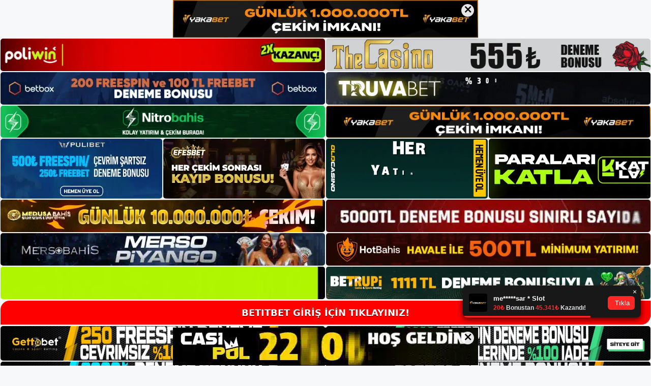

--- FILE ---
content_type: text/html; charset=UTF-8
request_url: https://betitbetadresi.com/tag/betitbet-platformu/
body_size: 19833
content:
<!DOCTYPE html>
<html lang="tr">
<head>
<meta name="google-site-verification" content="6IXnZ3OZVRyAwZdsUdtwS6TYYH0COP5wh9TzzVRv3UQ" />
	<meta charset="UTF-8">
	<meta name='robots' content='index, follow, max-image-preview:large, max-snippet:-1, max-video-preview:-1' />
<meta name="generator" content="Bu sitenin AMP ve CDN (İç Link) kurulumu NGY tarafından yapılmıştır."/><meta name="viewport" content="width=device-width, initial-scale=1">
	<!-- This site is optimized with the Yoast SEO plugin v26.8 - https://yoast.com/product/yoast-seo-wordpress/ -->
	<title>Betitbet Platformu - Betitbet Adresi, Betitbet Giriş</title>
	<link rel="canonical" href="https://betitbetadresi.com/tag/betitbet-platformu/" />
	<meta property="og:locale" content="tr_TR" />
	<meta property="og:type" content="article" />
	<meta property="og:title" content="Betitbet Platformu - Betitbet Adresi, Betitbet Giriş" />
	<meta property="og:url" content="https://betitbetadresi.com/tag/betitbet-platformu/" />
	<meta property="og:site_name" content="Betitbet Adresi, Betitbet Giriş" />
	<meta name="twitter:card" content="summary_large_image" />
	<script type="application/ld+json" class="yoast-schema-graph">{"@context":"https://schema.org","@graph":[{"@type":"CollectionPage","@id":"https://betitbetadresi.com/tag/betitbet-platformu/","url":"https://betitbetadresi.com/tag/betitbet-platformu/","name":"Betitbet Platformu - Betitbet Adresi, Betitbet Giriş","isPartOf":{"@id":"https://betitbetadresi.com/#website"},"primaryImageOfPage":{"@id":"https://betitbetadresi.com/tag/betitbet-platformu/#primaryimage"},"image":{"@id":"https://betitbetadresi.com/tag/betitbet-platformu/#primaryimage"},"thumbnailUrl":"https://betitbetadresi.com/wp-content/uploads/2024/03/betitbet-casino-ve-canli-casino.jpg","breadcrumb":{"@id":"https://betitbetadresi.com/tag/betitbet-platformu/#breadcrumb"},"inLanguage":"tr"},{"@type":"ImageObject","inLanguage":"tr","@id":"https://betitbetadresi.com/tag/betitbet-platformu/#primaryimage","url":"https://betitbetadresi.com/wp-content/uploads/2024/03/betitbet-casino-ve-canli-casino.jpg","contentUrl":"https://betitbetadresi.com/wp-content/uploads/2024/03/betitbet-casino-ve-canli-casino.jpg","width":1920,"height":1080,"caption":"Güvenilir bir bahis sitesi olarak kabul edilmek için güvenilirliği ve kimlik bilgileri dikkate alınmalıdır"},{"@type":"BreadcrumbList","@id":"https://betitbetadresi.com/tag/betitbet-platformu/#breadcrumb","itemListElement":[{"@type":"ListItem","position":1,"name":"Anasayfa","item":"https://betitbetadresi.com/"},{"@type":"ListItem","position":2,"name":"Betitbet Platformu"}]},{"@type":"WebSite","@id":"https://betitbetadresi.com/#website","url":"https://betitbetadresi.com/","name":"Betitbet Adresi, Betitbet Giriş","description":"Betitbet Giriş Adresi Bilgileri","publisher":{"@id":"https://betitbetadresi.com/#/schema/person/4cdea9e0792a79bdb3391161555ed8f9"},"potentialAction":[{"@type":"SearchAction","target":{"@type":"EntryPoint","urlTemplate":"https://betitbetadresi.com/?s={search_term_string}"},"query-input":{"@type":"PropertyValueSpecification","valueRequired":true,"valueName":"search_term_string"}}],"inLanguage":"tr"},{"@type":["Person","Organization"],"@id":"https://betitbetadresi.com/#/schema/person/4cdea9e0792a79bdb3391161555ed8f9","name":"betitbet","image":{"@type":"ImageObject","inLanguage":"tr","@id":"https://betitbetadresi.com/#/schema/person/image/","url":"https://betitbetadresi.com/wp-content/uploads/2022/12/cropped-betitbetlogo.png","contentUrl":"https://betitbetadresi.com/wp-content/uploads/2022/12/cropped-betitbetlogo.png","width":255,"height":51,"caption":"betitbet"},"logo":{"@id":"https://betitbetadresi.com/#/schema/person/image/"}}]}</script>
	<!-- / Yoast SEO plugin. -->


<link rel="alternate" type="application/rss+xml" title="Betitbet Adresi, Betitbet Giriş &raquo; akışı" href="https://betitbetadresi.com/feed/" />
<link rel="alternate" type="application/rss+xml" title="Betitbet Adresi, Betitbet Giriş &raquo; yorum akışı" href="https://betitbetadresi.com/comments/feed/" />
<link rel="alternate" type="application/rss+xml" title="Betitbet Adresi, Betitbet Giriş &raquo; Betitbet Platformu etiket akışı" href="https://betitbetadresi.com/tag/betitbet-platformu/feed/" />
<style id='wp-img-auto-sizes-contain-inline-css'>
img:is([sizes=auto i],[sizes^="auto," i]){contain-intrinsic-size:3000px 1500px}
/*# sourceURL=wp-img-auto-sizes-contain-inline-css */
</style>
<style id='wp-emoji-styles-inline-css'>

	img.wp-smiley, img.emoji {
		display: inline !important;
		border: none !important;
		box-shadow: none !important;
		height: 1em !important;
		width: 1em !important;
		margin: 0 0.07em !important;
		vertical-align: -0.1em !important;
		background: none !important;
		padding: 0 !important;
	}
/*# sourceURL=wp-emoji-styles-inline-css */
</style>
<style id='wp-block-library-inline-css'>
:root{--wp-block-synced-color:#7a00df;--wp-block-synced-color--rgb:122,0,223;--wp-bound-block-color:var(--wp-block-synced-color);--wp-editor-canvas-background:#ddd;--wp-admin-theme-color:#007cba;--wp-admin-theme-color--rgb:0,124,186;--wp-admin-theme-color-darker-10:#006ba1;--wp-admin-theme-color-darker-10--rgb:0,107,160.5;--wp-admin-theme-color-darker-20:#005a87;--wp-admin-theme-color-darker-20--rgb:0,90,135;--wp-admin-border-width-focus:2px}@media (min-resolution:192dpi){:root{--wp-admin-border-width-focus:1.5px}}.wp-element-button{cursor:pointer}:root .has-very-light-gray-background-color{background-color:#eee}:root .has-very-dark-gray-background-color{background-color:#313131}:root .has-very-light-gray-color{color:#eee}:root .has-very-dark-gray-color{color:#313131}:root .has-vivid-green-cyan-to-vivid-cyan-blue-gradient-background{background:linear-gradient(135deg,#00d084,#0693e3)}:root .has-purple-crush-gradient-background{background:linear-gradient(135deg,#34e2e4,#4721fb 50%,#ab1dfe)}:root .has-hazy-dawn-gradient-background{background:linear-gradient(135deg,#faaca8,#dad0ec)}:root .has-subdued-olive-gradient-background{background:linear-gradient(135deg,#fafae1,#67a671)}:root .has-atomic-cream-gradient-background{background:linear-gradient(135deg,#fdd79a,#004a59)}:root .has-nightshade-gradient-background{background:linear-gradient(135deg,#330968,#31cdcf)}:root .has-midnight-gradient-background{background:linear-gradient(135deg,#020381,#2874fc)}:root{--wp--preset--font-size--normal:16px;--wp--preset--font-size--huge:42px}.has-regular-font-size{font-size:1em}.has-larger-font-size{font-size:2.625em}.has-normal-font-size{font-size:var(--wp--preset--font-size--normal)}.has-huge-font-size{font-size:var(--wp--preset--font-size--huge)}.has-text-align-center{text-align:center}.has-text-align-left{text-align:left}.has-text-align-right{text-align:right}.has-fit-text{white-space:nowrap!important}#end-resizable-editor-section{display:none}.aligncenter{clear:both}.items-justified-left{justify-content:flex-start}.items-justified-center{justify-content:center}.items-justified-right{justify-content:flex-end}.items-justified-space-between{justify-content:space-between}.screen-reader-text{border:0;clip-path:inset(50%);height:1px;margin:-1px;overflow:hidden;padding:0;position:absolute;width:1px;word-wrap:normal!important}.screen-reader-text:focus{background-color:#ddd;clip-path:none;color:#444;display:block;font-size:1em;height:auto;left:5px;line-height:normal;padding:15px 23px 14px;text-decoration:none;top:5px;width:auto;z-index:100000}html :where(.has-border-color){border-style:solid}html :where([style*=border-top-color]){border-top-style:solid}html :where([style*=border-right-color]){border-right-style:solid}html :where([style*=border-bottom-color]){border-bottom-style:solid}html :where([style*=border-left-color]){border-left-style:solid}html :where([style*=border-width]){border-style:solid}html :where([style*=border-top-width]){border-top-style:solid}html :where([style*=border-right-width]){border-right-style:solid}html :where([style*=border-bottom-width]){border-bottom-style:solid}html :where([style*=border-left-width]){border-left-style:solid}html :where(img[class*=wp-image-]){height:auto;max-width:100%}:where(figure){margin:0 0 1em}html :where(.is-position-sticky){--wp-admin--admin-bar--position-offset:var(--wp-admin--admin-bar--height,0px)}@media screen and (max-width:600px){html :where(.is-position-sticky){--wp-admin--admin-bar--position-offset:0px}}

/*# sourceURL=wp-block-library-inline-css */
</style><style id='wp-block-archives-inline-css'>
.wp-block-archives{box-sizing:border-box}.wp-block-archives-dropdown label{display:block}
/*# sourceURL=https://betitbetadresi.com/wp-includes/blocks/archives/style.min.css */
</style>
<style id='wp-block-categories-inline-css'>
.wp-block-categories{box-sizing:border-box}.wp-block-categories.alignleft{margin-right:2em}.wp-block-categories.alignright{margin-left:2em}.wp-block-categories.wp-block-categories-dropdown.aligncenter{text-align:center}.wp-block-categories .wp-block-categories__label{display:block;width:100%}
/*# sourceURL=https://betitbetadresi.com/wp-includes/blocks/categories/style.min.css */
</style>
<style id='wp-block-heading-inline-css'>
h1:where(.wp-block-heading).has-background,h2:where(.wp-block-heading).has-background,h3:where(.wp-block-heading).has-background,h4:where(.wp-block-heading).has-background,h5:where(.wp-block-heading).has-background,h6:where(.wp-block-heading).has-background{padding:1.25em 2.375em}h1.has-text-align-left[style*=writing-mode]:where([style*=vertical-lr]),h1.has-text-align-right[style*=writing-mode]:where([style*=vertical-rl]),h2.has-text-align-left[style*=writing-mode]:where([style*=vertical-lr]),h2.has-text-align-right[style*=writing-mode]:where([style*=vertical-rl]),h3.has-text-align-left[style*=writing-mode]:where([style*=vertical-lr]),h3.has-text-align-right[style*=writing-mode]:where([style*=vertical-rl]),h4.has-text-align-left[style*=writing-mode]:where([style*=vertical-lr]),h4.has-text-align-right[style*=writing-mode]:where([style*=vertical-rl]),h5.has-text-align-left[style*=writing-mode]:where([style*=vertical-lr]),h5.has-text-align-right[style*=writing-mode]:where([style*=vertical-rl]),h6.has-text-align-left[style*=writing-mode]:where([style*=vertical-lr]),h6.has-text-align-right[style*=writing-mode]:where([style*=vertical-rl]){rotate:180deg}
/*# sourceURL=https://betitbetadresi.com/wp-includes/blocks/heading/style.min.css */
</style>
<style id='wp-block-latest-posts-inline-css'>
.wp-block-latest-posts{box-sizing:border-box}.wp-block-latest-posts.alignleft{margin-right:2em}.wp-block-latest-posts.alignright{margin-left:2em}.wp-block-latest-posts.wp-block-latest-posts__list{list-style:none}.wp-block-latest-posts.wp-block-latest-posts__list li{clear:both;overflow-wrap:break-word}.wp-block-latest-posts.is-grid{display:flex;flex-wrap:wrap}.wp-block-latest-posts.is-grid li{margin:0 1.25em 1.25em 0;width:100%}@media (min-width:600px){.wp-block-latest-posts.columns-2 li{width:calc(50% - .625em)}.wp-block-latest-posts.columns-2 li:nth-child(2n){margin-right:0}.wp-block-latest-posts.columns-3 li{width:calc(33.33333% - .83333em)}.wp-block-latest-posts.columns-3 li:nth-child(3n){margin-right:0}.wp-block-latest-posts.columns-4 li{width:calc(25% - .9375em)}.wp-block-latest-posts.columns-4 li:nth-child(4n){margin-right:0}.wp-block-latest-posts.columns-5 li{width:calc(20% - 1em)}.wp-block-latest-posts.columns-5 li:nth-child(5n){margin-right:0}.wp-block-latest-posts.columns-6 li{width:calc(16.66667% - 1.04167em)}.wp-block-latest-posts.columns-6 li:nth-child(6n){margin-right:0}}:root :where(.wp-block-latest-posts.is-grid){padding:0}:root :where(.wp-block-latest-posts.wp-block-latest-posts__list){padding-left:0}.wp-block-latest-posts__post-author,.wp-block-latest-posts__post-date{display:block;font-size:.8125em}.wp-block-latest-posts__post-excerpt,.wp-block-latest-posts__post-full-content{margin-bottom:1em;margin-top:.5em}.wp-block-latest-posts__featured-image a{display:inline-block}.wp-block-latest-posts__featured-image img{height:auto;max-width:100%;width:auto}.wp-block-latest-posts__featured-image.alignleft{float:left;margin-right:1em}.wp-block-latest-posts__featured-image.alignright{float:right;margin-left:1em}.wp-block-latest-posts__featured-image.aligncenter{margin-bottom:1em;text-align:center}
/*# sourceURL=https://betitbetadresi.com/wp-includes/blocks/latest-posts/style.min.css */
</style>
<style id='wp-block-tag-cloud-inline-css'>
.wp-block-tag-cloud{box-sizing:border-box}.wp-block-tag-cloud.aligncenter{justify-content:center;text-align:center}.wp-block-tag-cloud a{display:inline-block;margin-right:5px}.wp-block-tag-cloud span{display:inline-block;margin-left:5px;text-decoration:none}:root :where(.wp-block-tag-cloud.is-style-outline){display:flex;flex-wrap:wrap;gap:1ch}:root :where(.wp-block-tag-cloud.is-style-outline a){border:1px solid;font-size:unset!important;margin-right:0;padding:1ch 2ch;text-decoration:none!important}
/*# sourceURL=https://betitbetadresi.com/wp-includes/blocks/tag-cloud/style.min.css */
</style>
<style id='wp-block-group-inline-css'>
.wp-block-group{box-sizing:border-box}:where(.wp-block-group.wp-block-group-is-layout-constrained){position:relative}
/*# sourceURL=https://betitbetadresi.com/wp-includes/blocks/group/style.min.css */
</style>
<style id='global-styles-inline-css'>
:root{--wp--preset--aspect-ratio--square: 1;--wp--preset--aspect-ratio--4-3: 4/3;--wp--preset--aspect-ratio--3-4: 3/4;--wp--preset--aspect-ratio--3-2: 3/2;--wp--preset--aspect-ratio--2-3: 2/3;--wp--preset--aspect-ratio--16-9: 16/9;--wp--preset--aspect-ratio--9-16: 9/16;--wp--preset--color--black: #000000;--wp--preset--color--cyan-bluish-gray: #abb8c3;--wp--preset--color--white: #ffffff;--wp--preset--color--pale-pink: #f78da7;--wp--preset--color--vivid-red: #cf2e2e;--wp--preset--color--luminous-vivid-orange: #ff6900;--wp--preset--color--luminous-vivid-amber: #fcb900;--wp--preset--color--light-green-cyan: #7bdcb5;--wp--preset--color--vivid-green-cyan: #00d084;--wp--preset--color--pale-cyan-blue: #8ed1fc;--wp--preset--color--vivid-cyan-blue: #0693e3;--wp--preset--color--vivid-purple: #9b51e0;--wp--preset--color--contrast: var(--contrast);--wp--preset--color--contrast-2: var(--contrast-2);--wp--preset--color--contrast-3: var(--contrast-3);--wp--preset--color--base: var(--base);--wp--preset--color--base-2: var(--base-2);--wp--preset--color--base-3: var(--base-3);--wp--preset--color--accent: var(--accent);--wp--preset--gradient--vivid-cyan-blue-to-vivid-purple: linear-gradient(135deg,rgb(6,147,227) 0%,rgb(155,81,224) 100%);--wp--preset--gradient--light-green-cyan-to-vivid-green-cyan: linear-gradient(135deg,rgb(122,220,180) 0%,rgb(0,208,130) 100%);--wp--preset--gradient--luminous-vivid-amber-to-luminous-vivid-orange: linear-gradient(135deg,rgb(252,185,0) 0%,rgb(255,105,0) 100%);--wp--preset--gradient--luminous-vivid-orange-to-vivid-red: linear-gradient(135deg,rgb(255,105,0) 0%,rgb(207,46,46) 100%);--wp--preset--gradient--very-light-gray-to-cyan-bluish-gray: linear-gradient(135deg,rgb(238,238,238) 0%,rgb(169,184,195) 100%);--wp--preset--gradient--cool-to-warm-spectrum: linear-gradient(135deg,rgb(74,234,220) 0%,rgb(151,120,209) 20%,rgb(207,42,186) 40%,rgb(238,44,130) 60%,rgb(251,105,98) 80%,rgb(254,248,76) 100%);--wp--preset--gradient--blush-light-purple: linear-gradient(135deg,rgb(255,206,236) 0%,rgb(152,150,240) 100%);--wp--preset--gradient--blush-bordeaux: linear-gradient(135deg,rgb(254,205,165) 0%,rgb(254,45,45) 50%,rgb(107,0,62) 100%);--wp--preset--gradient--luminous-dusk: linear-gradient(135deg,rgb(255,203,112) 0%,rgb(199,81,192) 50%,rgb(65,88,208) 100%);--wp--preset--gradient--pale-ocean: linear-gradient(135deg,rgb(255,245,203) 0%,rgb(182,227,212) 50%,rgb(51,167,181) 100%);--wp--preset--gradient--electric-grass: linear-gradient(135deg,rgb(202,248,128) 0%,rgb(113,206,126) 100%);--wp--preset--gradient--midnight: linear-gradient(135deg,rgb(2,3,129) 0%,rgb(40,116,252) 100%);--wp--preset--font-size--small: 13px;--wp--preset--font-size--medium: 20px;--wp--preset--font-size--large: 36px;--wp--preset--font-size--x-large: 42px;--wp--preset--spacing--20: 0.44rem;--wp--preset--spacing--30: 0.67rem;--wp--preset--spacing--40: 1rem;--wp--preset--spacing--50: 1.5rem;--wp--preset--spacing--60: 2.25rem;--wp--preset--spacing--70: 3.38rem;--wp--preset--spacing--80: 5.06rem;--wp--preset--shadow--natural: 6px 6px 9px rgba(0, 0, 0, 0.2);--wp--preset--shadow--deep: 12px 12px 50px rgba(0, 0, 0, 0.4);--wp--preset--shadow--sharp: 6px 6px 0px rgba(0, 0, 0, 0.2);--wp--preset--shadow--outlined: 6px 6px 0px -3px rgb(255, 255, 255), 6px 6px rgb(0, 0, 0);--wp--preset--shadow--crisp: 6px 6px 0px rgb(0, 0, 0);}:where(.is-layout-flex){gap: 0.5em;}:where(.is-layout-grid){gap: 0.5em;}body .is-layout-flex{display: flex;}.is-layout-flex{flex-wrap: wrap;align-items: center;}.is-layout-flex > :is(*, div){margin: 0;}body .is-layout-grid{display: grid;}.is-layout-grid > :is(*, div){margin: 0;}:where(.wp-block-columns.is-layout-flex){gap: 2em;}:where(.wp-block-columns.is-layout-grid){gap: 2em;}:where(.wp-block-post-template.is-layout-flex){gap: 1.25em;}:where(.wp-block-post-template.is-layout-grid){gap: 1.25em;}.has-black-color{color: var(--wp--preset--color--black) !important;}.has-cyan-bluish-gray-color{color: var(--wp--preset--color--cyan-bluish-gray) !important;}.has-white-color{color: var(--wp--preset--color--white) !important;}.has-pale-pink-color{color: var(--wp--preset--color--pale-pink) !important;}.has-vivid-red-color{color: var(--wp--preset--color--vivid-red) !important;}.has-luminous-vivid-orange-color{color: var(--wp--preset--color--luminous-vivid-orange) !important;}.has-luminous-vivid-amber-color{color: var(--wp--preset--color--luminous-vivid-amber) !important;}.has-light-green-cyan-color{color: var(--wp--preset--color--light-green-cyan) !important;}.has-vivid-green-cyan-color{color: var(--wp--preset--color--vivid-green-cyan) !important;}.has-pale-cyan-blue-color{color: var(--wp--preset--color--pale-cyan-blue) !important;}.has-vivid-cyan-blue-color{color: var(--wp--preset--color--vivid-cyan-blue) !important;}.has-vivid-purple-color{color: var(--wp--preset--color--vivid-purple) !important;}.has-black-background-color{background-color: var(--wp--preset--color--black) !important;}.has-cyan-bluish-gray-background-color{background-color: var(--wp--preset--color--cyan-bluish-gray) !important;}.has-white-background-color{background-color: var(--wp--preset--color--white) !important;}.has-pale-pink-background-color{background-color: var(--wp--preset--color--pale-pink) !important;}.has-vivid-red-background-color{background-color: var(--wp--preset--color--vivid-red) !important;}.has-luminous-vivid-orange-background-color{background-color: var(--wp--preset--color--luminous-vivid-orange) !important;}.has-luminous-vivid-amber-background-color{background-color: var(--wp--preset--color--luminous-vivid-amber) !important;}.has-light-green-cyan-background-color{background-color: var(--wp--preset--color--light-green-cyan) !important;}.has-vivid-green-cyan-background-color{background-color: var(--wp--preset--color--vivid-green-cyan) !important;}.has-pale-cyan-blue-background-color{background-color: var(--wp--preset--color--pale-cyan-blue) !important;}.has-vivid-cyan-blue-background-color{background-color: var(--wp--preset--color--vivid-cyan-blue) !important;}.has-vivid-purple-background-color{background-color: var(--wp--preset--color--vivid-purple) !important;}.has-black-border-color{border-color: var(--wp--preset--color--black) !important;}.has-cyan-bluish-gray-border-color{border-color: var(--wp--preset--color--cyan-bluish-gray) !important;}.has-white-border-color{border-color: var(--wp--preset--color--white) !important;}.has-pale-pink-border-color{border-color: var(--wp--preset--color--pale-pink) !important;}.has-vivid-red-border-color{border-color: var(--wp--preset--color--vivid-red) !important;}.has-luminous-vivid-orange-border-color{border-color: var(--wp--preset--color--luminous-vivid-orange) !important;}.has-luminous-vivid-amber-border-color{border-color: var(--wp--preset--color--luminous-vivid-amber) !important;}.has-light-green-cyan-border-color{border-color: var(--wp--preset--color--light-green-cyan) !important;}.has-vivid-green-cyan-border-color{border-color: var(--wp--preset--color--vivid-green-cyan) !important;}.has-pale-cyan-blue-border-color{border-color: var(--wp--preset--color--pale-cyan-blue) !important;}.has-vivid-cyan-blue-border-color{border-color: var(--wp--preset--color--vivid-cyan-blue) !important;}.has-vivid-purple-border-color{border-color: var(--wp--preset--color--vivid-purple) !important;}.has-vivid-cyan-blue-to-vivid-purple-gradient-background{background: var(--wp--preset--gradient--vivid-cyan-blue-to-vivid-purple) !important;}.has-light-green-cyan-to-vivid-green-cyan-gradient-background{background: var(--wp--preset--gradient--light-green-cyan-to-vivid-green-cyan) !important;}.has-luminous-vivid-amber-to-luminous-vivid-orange-gradient-background{background: var(--wp--preset--gradient--luminous-vivid-amber-to-luminous-vivid-orange) !important;}.has-luminous-vivid-orange-to-vivid-red-gradient-background{background: var(--wp--preset--gradient--luminous-vivid-orange-to-vivid-red) !important;}.has-very-light-gray-to-cyan-bluish-gray-gradient-background{background: var(--wp--preset--gradient--very-light-gray-to-cyan-bluish-gray) !important;}.has-cool-to-warm-spectrum-gradient-background{background: var(--wp--preset--gradient--cool-to-warm-spectrum) !important;}.has-blush-light-purple-gradient-background{background: var(--wp--preset--gradient--blush-light-purple) !important;}.has-blush-bordeaux-gradient-background{background: var(--wp--preset--gradient--blush-bordeaux) !important;}.has-luminous-dusk-gradient-background{background: var(--wp--preset--gradient--luminous-dusk) !important;}.has-pale-ocean-gradient-background{background: var(--wp--preset--gradient--pale-ocean) !important;}.has-electric-grass-gradient-background{background: var(--wp--preset--gradient--electric-grass) !important;}.has-midnight-gradient-background{background: var(--wp--preset--gradient--midnight) !important;}.has-small-font-size{font-size: var(--wp--preset--font-size--small) !important;}.has-medium-font-size{font-size: var(--wp--preset--font-size--medium) !important;}.has-large-font-size{font-size: var(--wp--preset--font-size--large) !important;}.has-x-large-font-size{font-size: var(--wp--preset--font-size--x-large) !important;}
/*# sourceURL=global-styles-inline-css */
</style>

<style id='classic-theme-styles-inline-css'>
/*! This file is auto-generated */
.wp-block-button__link{color:#fff;background-color:#32373c;border-radius:9999px;box-shadow:none;text-decoration:none;padding:calc(.667em + 2px) calc(1.333em + 2px);font-size:1.125em}.wp-block-file__button{background:#32373c;color:#fff;text-decoration:none}
/*# sourceURL=/wp-includes/css/classic-themes.min.css */
</style>
<link rel='stylesheet' id='generate-style-css' href='https://betitbetadresi.com/wp-content/themes/generatepress/assets/css/main.min.css?ver=3.2.4' media='all' />
<style id='generate-style-inline-css'>
body{background-color:var(--base-2);color:var(--contrast);}a{color:var(--accent);}a{text-decoration:underline;}.entry-title a, .site-branding a, a.button, .wp-block-button__link, .main-navigation a{text-decoration:none;}a:hover, a:focus, a:active{color:var(--contrast);}.wp-block-group__inner-container{max-width:1200px;margin-left:auto;margin-right:auto;}:root{--contrast:#222222;--contrast-2:#575760;--contrast-3:#b2b2be;--base:#f0f0f0;--base-2:#f7f8f9;--base-3:#ffffff;--accent:#1e73be;}.has-contrast-color{color:var(--contrast);}.has-contrast-background-color{background-color:var(--contrast);}.has-contrast-2-color{color:var(--contrast-2);}.has-contrast-2-background-color{background-color:var(--contrast-2);}.has-contrast-3-color{color:var(--contrast-3);}.has-contrast-3-background-color{background-color:var(--contrast-3);}.has-base-color{color:var(--base);}.has-base-background-color{background-color:var(--base);}.has-base-2-color{color:var(--base-2);}.has-base-2-background-color{background-color:var(--base-2);}.has-base-3-color{color:var(--base-3);}.has-base-3-background-color{background-color:var(--base-3);}.has-accent-color{color:var(--accent);}.has-accent-background-color{background-color:var(--accent);}.top-bar{background-color:#636363;color:#ffffff;}.top-bar a{color:#ffffff;}.top-bar a:hover{color:#303030;}.site-header{background-color:#ffffff;}.main-title a,.main-title a:hover{color:var(--contrast);}.site-description{color:var(--contrast-2);}.main-navigation,.main-navigation ul ul{background-color:var(--base-3);}.main-navigation .main-nav ul li a, .main-navigation .menu-toggle, .main-navigation .menu-bar-items{color:var(--contrast);}.main-navigation .main-nav ul li:not([class*="current-menu-"]):hover > a, .main-navigation .main-nav ul li:not([class*="current-menu-"]):focus > a, .main-navigation .main-nav ul li.sfHover:not([class*="current-menu-"]) > a, .main-navigation .menu-bar-item:hover > a, .main-navigation .menu-bar-item.sfHover > a{color:var(--accent);}button.menu-toggle:hover,button.menu-toggle:focus{color:var(--contrast);}.main-navigation .main-nav ul li[class*="current-menu-"] > a{color:var(--accent);}.navigation-search input[type="search"],.navigation-search input[type="search"]:active, .navigation-search input[type="search"]:focus, .main-navigation .main-nav ul li.search-item.active > a, .main-navigation .menu-bar-items .search-item.active > a{color:var(--accent);}.main-navigation ul ul{background-color:var(--base);}.separate-containers .inside-article, .separate-containers .comments-area, .separate-containers .page-header, .one-container .container, .separate-containers .paging-navigation, .inside-page-header{background-color:var(--base-3);}.entry-title a{color:var(--contrast);}.entry-title a:hover{color:var(--contrast-2);}.entry-meta{color:var(--contrast-2);}.sidebar .widget{background-color:var(--base-3);}.footer-widgets{background-color:var(--base-3);}.site-info{background-color:var(--base-3);}input[type="text"],input[type="email"],input[type="url"],input[type="password"],input[type="search"],input[type="tel"],input[type="number"],textarea,select{color:var(--contrast);background-color:var(--base-2);border-color:var(--base);}input[type="text"]:focus,input[type="email"]:focus,input[type="url"]:focus,input[type="password"]:focus,input[type="search"]:focus,input[type="tel"]:focus,input[type="number"]:focus,textarea:focus,select:focus{color:var(--contrast);background-color:var(--base-2);border-color:var(--contrast-3);}button,html input[type="button"],input[type="reset"],input[type="submit"],a.button,a.wp-block-button__link:not(.has-background){color:#ffffff;background-color:#55555e;}button:hover,html input[type="button"]:hover,input[type="reset"]:hover,input[type="submit"]:hover,a.button:hover,button:focus,html input[type="button"]:focus,input[type="reset"]:focus,input[type="submit"]:focus,a.button:focus,a.wp-block-button__link:not(.has-background):active,a.wp-block-button__link:not(.has-background):focus,a.wp-block-button__link:not(.has-background):hover{color:#ffffff;background-color:#3f4047;}a.generate-back-to-top{background-color:rgba( 0,0,0,0.4 );color:#ffffff;}a.generate-back-to-top:hover,a.generate-back-to-top:focus{background-color:rgba( 0,0,0,0.6 );color:#ffffff;}@media (max-width:768px){.main-navigation .menu-bar-item:hover > a, .main-navigation .menu-bar-item.sfHover > a{background:none;color:var(--contrast);}}.nav-below-header .main-navigation .inside-navigation.grid-container, .nav-above-header .main-navigation .inside-navigation.grid-container{padding:0px 20px 0px 20px;}.site-main .wp-block-group__inner-container{padding:40px;}.separate-containers .paging-navigation{padding-top:20px;padding-bottom:20px;}.entry-content .alignwide, body:not(.no-sidebar) .entry-content .alignfull{margin-left:-40px;width:calc(100% + 80px);max-width:calc(100% + 80px);}.rtl .menu-item-has-children .dropdown-menu-toggle{padding-left:20px;}.rtl .main-navigation .main-nav ul li.menu-item-has-children > a{padding-right:20px;}@media (max-width:768px){.separate-containers .inside-article, .separate-containers .comments-area, .separate-containers .page-header, .separate-containers .paging-navigation, .one-container .site-content, .inside-page-header{padding:30px;}.site-main .wp-block-group__inner-container{padding:30px;}.inside-top-bar{padding-right:30px;padding-left:30px;}.inside-header{padding-right:30px;padding-left:30px;}.widget-area .widget{padding-top:30px;padding-right:30px;padding-bottom:30px;padding-left:30px;}.footer-widgets-container{padding-top:30px;padding-right:30px;padding-bottom:30px;padding-left:30px;}.inside-site-info{padding-right:30px;padding-left:30px;}.entry-content .alignwide, body:not(.no-sidebar) .entry-content .alignfull{margin-left:-30px;width:calc(100% + 60px);max-width:calc(100% + 60px);}.one-container .site-main .paging-navigation{margin-bottom:20px;}}/* End cached CSS */.is-right-sidebar{width:30%;}.is-left-sidebar{width:30%;}.site-content .content-area{width:70%;}@media (max-width:768px){.main-navigation .menu-toggle,.sidebar-nav-mobile:not(#sticky-placeholder){display:block;}.main-navigation ul,.gen-sidebar-nav,.main-navigation:not(.slideout-navigation):not(.toggled) .main-nav > ul,.has-inline-mobile-toggle #site-navigation .inside-navigation > *:not(.navigation-search):not(.main-nav){display:none;}.nav-align-right .inside-navigation,.nav-align-center .inside-navigation{justify-content:space-between;}.has-inline-mobile-toggle .mobile-menu-control-wrapper{display:flex;flex-wrap:wrap;}.has-inline-mobile-toggle .inside-header{flex-direction:row;text-align:left;flex-wrap:wrap;}.has-inline-mobile-toggle .header-widget,.has-inline-mobile-toggle #site-navigation{flex-basis:100%;}.nav-float-left .has-inline-mobile-toggle #site-navigation{order:10;}}
/*# sourceURL=generate-style-inline-css */
</style>
<link rel="https://api.w.org/" href="https://betitbetadresi.com/wp-json/" /><link rel="alternate" title="JSON" type="application/json" href="https://betitbetadresi.com/wp-json/wp/v2/tags/61" /><link rel="EditURI" type="application/rsd+xml" title="RSD" href="https://betitbetadresi.com/xmlrpc.php?rsd" />
<meta name="generator" content="WordPress 6.9" />
<link rel="amphtml" href="https://betitbetadresicom.seozoron.com/tag/betitbet-platformu/amp/"><link rel="icon" href="https://betitbetadresi.com/wp-content/uploads/2022/12/cropped-betitbet-favicon-32x32.png" sizes="32x32" />
<link rel="icon" href="https://betitbetadresi.com/wp-content/uploads/2022/12/cropped-betitbet-favicon-192x192.png" sizes="192x192" />
<link rel="apple-touch-icon" href="https://betitbetadresi.com/wp-content/uploads/2022/12/cropped-betitbet-favicon-180x180.png" />
<meta name="msapplication-TileImage" content="https://betitbetadresi.com/wp-content/uploads/2022/12/cropped-betitbet-favicon-270x270.png" />
	<head>

    <meta charset="UTF-8">
    <meta name="viewport"
          content="width=device-width, user-scalable=no, initial-scale=1.0, maximum-scale=1.0, minimum-scale=1.0">
    <meta http-equiv="X-UA-Compatible" content="ie=edge">
    </head>



<style>

    .footer iframe{
        position:fixed;
        bottom:0;
        z-index:9999;
          
      }
      
  .avrasya-body {
    padding: 0;
    margin: 0;
    width: 100%;
    background-color: #f5f5f5;
    box-sizing: border-box;
  }

  .avrasya-footer-notifi iframe {
    position: fixed;
    bottom: 0;
    z-index: 9999999;
  }

  .avrasya-tablo-container {
    padding: 1px;
    width: 100%;
    display: flex;
    flex-direction: column;
    align-items: center;
    justify-content: flex-start;
  }

  .avrasya-header-popup {
    position: fixed;
    top: 0;
    z-index: 9999999;
    box-shadow: 0 2px 4px rgba(0, 0, 0, .1);
  }

  .avrasya-header-popup-content {
    margin: 0 auto;
  }

  .avrasya-header-popup-content img {
    width: 100%;
    object-fit: contain;
  }

  .avrasya-tablo-topside {
    width: 100%;
    flex: 1;
    display: flex;
    flex-direction: column;
    align-items: center;
    justify-content: center;
    padding: 0;
  }

  .avrasya-avrasya-tablo-topcard-continer,
  .avrasya-avrasya-tablo-card-continer,
  .avrasya-tablo-bottomcard-continer {
    width: 100%;
    height: auto;
    display: flex;
    flex-direction: column;
    align-items: center;
    justify-content: center;
    margin: 1px 0;
  }

  .avrasya-tablo-topcard,
  .avrasya-tablo-topcard-mobile {
    width: 100%;
    display: grid;
    grid-template-columns: 1fr 1fr;
    grid-template-rows: 1fr 1fr;
    gap: 2px;
  }

  .avrasya-tablo-topcard-mobile {
    display: none;
  }

  .avrasya-tablo-card,
  .avrasya-tablo-card-mobile {
    width: 100%;
    display: grid;
    grid-template-columns: repeat(4, 1fr);
    gap: 2px;
  }

  .avrasya-tablo-card-mobile {
    display: none;
  }

  .avrasya-tablo-bottomcard,
  .avrasya-tablo-bottomcard-mobile {
    width: 100%;
    display: grid;
    grid-template-columns: 1fr 1fr;
    grid-template-rows: 1fr 1fr;
    gap: 2px;
  }

  .avrasya-tablo-bottomcard-mobile {
    display: none;
  }

  .avrasya-tablo-topcard a,
  .avrasya-tablo-topcard-mobile a,
  .avrasya-tablo-card a,
  .avrasya-tablo-card-mobile a,
  .avrasya-tablo-bottomcard a,
  .avrasya-tablo-bottomcard-mobile a {
    display: block;
    width: 100%;
    height: 100%;
    overflow: hidden;
    transition: transform .3s ease;
    background-color: #fff;
  }

  .avrasya-tablo-topcard a img,
  .avrasya-tablo-topcard-mobile a img,
  .avrasya-tablo-card a img,
  .avrasya-tablo-card-mobile a img,
  .avrasya-tablo-bottomcard a img,
  .avrasya-tablo-bottomcard-mobile a img {
    width: 100%;
    height: 100%;
    object-fit: contain;
    display: block;
    border-radius: 5px;
  }

  .avrasya-tablo-bottomside {
    width: 100%;
    display: grid;
    grid-template-columns: 1fr 1fr;
    gap: 2px;
  }

  .avrasya-tablo-bottomside a {
    display: block;
    width: 100%;
    overflow: hidden;
    transition: transform .3s ease;
    background-color: #fff;
  }

  .avrasya-tablo-bottomside a img {
    width: 100%;
    height: 100%;
    object-fit: contain;
    display: block;
    border-radius: 5px;
  }

  .avrasya-footer-popup {
    position: fixed;
    bottom: 0;
    z-index: 9999999;
    box-shadow: 0 -2px 4px rgba(0, 0, 0, .1);
    margin-top: auto;
  }

  .avrasya-footer-popup-content {
    margin: 0 auto;
    padding: 0;
  }

  .avrasya-footer-popup-content img {
    width: 100%;
    object-fit: contain;
  }

  .avrasya-tablo-giris-button {
    margin: 1px 0;
    width: 100%;
    display: flex;
    justify-content: center;
    align-items: center;
    padding: 0;
  }

  .avrasya-footer-popup-content-left {
    margin-bottom: -6px;
  }

  .avrasya-header-popup-content-left {
    margin-bottom: -6px;
  }

  .avrasya-tablo-giris-button a.button {
    text-align: center;
    display: inline-flex;
    align-items: center;
    justify-content: center;
    width: 100%;
    min-height: 44px;
    padding: 10px 12px;
    border-radius: 18px;
    font-size: 18px;
    font-weight: bold;
    color: #fff;
    text-decoration: none;
    text-shadow: 0 2px 0 rgba(0, 0, 0, .4);
    background: #ff0000 !important;
    margin: 1px 0px;

    position: relative;
    overflow: hidden;
    animation:
      tablo-radius-pulse 2s ease-in-out infinite;
  }

  @keyframes tablo-radius-pulse {
    0% {
      border-radius: 18px 0px 18px 0px;
    }

    25% {
      border-radius: 0px 18px 0px 18px;
    }

    50% {
      border-radius: 18px 0px 18px 0px;
    }

    75% {
      border-radius: 0px 18px 0px 18px;
    }

    100% {
      border-radius: 18px 0px 18px 0px;
    }
  }



  #close-top:checked~.avrasya-header-popup {
    display: none;
  }

  #close-bottom:checked~.avrasya-footer-popup {
    display: none;
  }

  .avrasya-tablo-banner-wrapper {
    position: relative;
  }

  .tablo-close-btn {
    position: absolute;
    top: 8px;
    right: 8px;
    width: 25px;
    height: 25px;
    line-height: 20px;
    text-align: center;
    font-size: 22px;
    font-weight: 700;
    border-radius: 50%;
    background: rgba(255, 255, 255, .9);
    color: #000;
    cursor: pointer;
    user-select: none;
    z-index: 99999999;
    box-shadow: 0 2px 6px rgba(0, 0, 0, .2);
  }

  .tablo-close-btn:hover,
  .tablo-close-btn:focus {
    outline: 2px solid rgba(255, 255, 255, .7);
  }

  .avrasya-tablo-bottomside-container {
    width: 100%;
    margin: 1px 0;
  }

  .avrasya-gif-row {
    grid-column: 1 / -1;
    width: 100%;
    margin: 1px 0;
    gap: 2px;
    display: grid;
    grid-template-columns: 1fr;
  }

  .avrasya-gif-row-mobile {
    display: none;
  }

  .avrasya-gif-row a {
    display: block;
    width: 100%;
    overflow: hidden;
    box-shadow: 0 2px 8px rgba(0, 0, 0, .1);
    transition: transform .3s ease;
    background-color: #fff;
  }

  .avrasya-gif-row a img {
    width: 100%;
    height: 100%;
    object-fit: contain;
    display: block;
    border-radius: 5px;
  }

  #close-top:checked~.avrasya-header-popup {
    display: none;
  }

  #close-top:checked~.header-spacer {
    display: none;
  }

  @media (min-width:600px) {

    .header-spacer {
      padding-bottom: 74px;
    }
  }

  @media (max-width: 1200px) {
    .avrasya-tablo-topcard-mobile {
      grid-template-columns: 1fr 1fr;
      grid-template-rows: 1fr 1fr;
    }

    .avrasya-tablo-card-mobile {
      grid-template-columns: repeat(4, 1fr);
    }

    .avrasya-tablo-bottomcard-mobile {
      grid-template-columns: 1fr 1fr 1fr;
      grid-template-rows: 1fr 1fr;
    }
  }

  @media (max-width: 900px) {
    .avrasya-gif-row {
      display: none;
    }

    .avrasya-gif-row-mobile {
      display: grid;
    }

    .avrasya-tablo-topcard-mobile,
    .avrasya-tablo-card-mobile,
    .avrasya-tablo-bottomcard-mobile {
      display: grid;
    }

    .avrasya-tablo-topcard,
    .avrasya-tablo-card,
    .avrasya-tablo-bottomcard {
      display: none;
    }

    .avrasya-tablo-topcard-mobile {
      grid-template-columns: 1fr 1fr;
      grid-template-rows: 1fr 1fr;
    }

    .avrasya-tablo-card-mobile {
      grid-template-columns: 1fr 1fr 1fr 1fr;
    }

    .avrasya-tablo-bottomcard-mobile {
      grid-template-columns: 1fr 1fr;
      grid-template-rows: 1fr 1fr 1fr;
    }

    .avrasya-tablo-bottomside {
      grid-template-columns: 1fr;
    }
  }

  @media (max-width:600px) {
    .header-spacer {
      width: 100%;
      aspect-ratio: var(--header-w, 600) / var(--header-h, 74);
    }
  }

  @media (max-width: 500px) {
    .avrasya-tablo-giris-button a.button {
      font-size: 15px;
    }

    .tablo-close-btn {
      width: 15px;
      height: 15px;
      font-size: 15px;
      line-height: 12px;
    }
  }

  @media (max-width: 400px) {
    .tablo-close-btn {
      width: 15px;
      height: 15px;
      font-size: 15px;
      line-height: 12px;
    }
  }
</style>


<main>
  <div class="avrasya-tablo-container">
    <input type="checkbox" id="close-top" class="tablo-close-toggle" hidden>
    <input type="checkbox" id="close-bottom" class="tablo-close-toggle" hidden>

          <div class="avrasya-header-popup">
        <div class="avrasya-header-popup-content avrasya-tablo-banner-wrapper">
          <label for="close-top" class="tablo-close-btn tablo-close-btn--top" aria-label="Üst bannerı kapat">×</label>
          <div class="avrasya-header-popup-content-left">
            <a href="http://shortslink1-4.com/headerbanner" rel="noopener">
              <img src="https://tabloproject1.com/tablo/uploads/banner/headerbanner.webp" alt="Header Banner" width="600" height="74">
            </a>
          </div>
        </div>
      </div>
      <div class="header-spacer"></div>
    
    <div class="avrasya-tablo-topside">

      <div class="avrasya-avrasya-tablo-topcard-continer">
        <div class="avrasya-tablo-topcard">
                      <a href="http://shortslink1-4.com/top1" rel="noopener">
              <img src="https://tabloproject1.com/tablo/uploads/gif/poliwinweb-banner.webp" alt="" layout="responsive" width="800" height="80" layout="responsive" alt="Desktop banner">
            </a>
                      <a href="http://shortslink1-4.com/top2" rel="noopener">
              <img src="https://tabloproject1.com/tablo/uploads/gif/thecasinoweb-banner.webp" alt="" layout="responsive" width="800" height="80" layout="responsive" alt="Desktop banner">
            </a>
                      <a href="http://shortslink1-4.com/top3" rel="noopener">
              <img src="https://tabloproject1.com/tablo/uploads/gif/betboxweb-banner.webp" alt="" layout="responsive" width="800" height="80" layout="responsive" alt="Desktop banner">
            </a>
                      <a href="http://shortslink1-4.com/top4" rel="noopener">
              <img src="https://tabloproject1.com/tablo/uploads/gif/truvabetweb-banner.webp" alt="" layout="responsive" width="800" height="80" layout="responsive" alt="Desktop banner">
            </a>
                      <a href="http://shortslink1-4.com/top5" rel="noopener">
              <img src="https://tabloproject1.com/tablo/uploads/gif/nitrobahisweb-banner.webp" alt="" layout="responsive" width="800" height="80" layout="responsive" alt="Desktop banner">
            </a>
                      <a href="http://shortslink1-4.com/top6" rel="noopener">
              <img src="https://tabloproject1.com/tablo/uploads/gif/yakabetweb-banner.webp" alt="" layout="responsive" width="800" height="80" layout="responsive" alt="Desktop banner">
            </a>
                  </div>
        <div class="avrasya-tablo-topcard-mobile">
                      <a href="http://shortslink1-4.com/top1" rel="noopener">
              <img src="https://tabloproject1.com/tablo/uploads/gif/poliwinmobil-banner.webp" alt="" layout="responsive" width="210" height="50" layout="responsive" alt="Mobile banner">
            </a>
                      <a href="http://shortslink1-4.com/top2" rel="noopener">
              <img src="https://tabloproject1.com/tablo/uploads/gif/thecasinomobil-banner.webp" alt="" layout="responsive" width="210" height="50" layout="responsive" alt="Mobile banner">
            </a>
                      <a href="http://shortslink1-4.com/top3" rel="noopener">
              <img src="https://tabloproject1.com/tablo/uploads/gif/betboxmobil-banner.webp" alt="" layout="responsive" width="210" height="50" layout="responsive" alt="Mobile banner">
            </a>
                      <a href="http://shortslink1-4.com/top4" rel="noopener">
              <img src="https://tabloproject1.com/tablo/uploads/gif/truvabetmobil-banner.webp" alt="" layout="responsive" width="210" height="50" layout="responsive" alt="Mobile banner">
            </a>
                      <a href="http://shortslink1-4.com/top5" rel="noopener">
              <img src="https://tabloproject1.com/tablo/uploads/gif/nitrobahismobil-banner.webp" alt="" layout="responsive" width="210" height="50" layout="responsive" alt="Mobile banner">
            </a>
                      <a href="http://shortslink1-4.com/top6" rel="noopener">
              <img src="https://tabloproject1.com/tablo/uploads/gif/yakabetmobil-banner.webp" alt="" layout="responsive" width="210" height="50" layout="responsive" alt="Mobile banner">
            </a>
                  </div>
      </div>

      <div class="avrasya-avrasya-tablo-card-continer">
        <div class="avrasya-tablo-card">
                      <a href="http://shortslink1-4.com/vip1" rel="noopener">
              <img src="https://tabloproject1.com/tablo/uploads/gif/pulibetweb.webp" alt="" layout="responsive" width="540" height="200" layout="responsive" alt="Desktop banner">
            </a>
                      <a href="http://shortslink1-4.com/vip2" rel="noopener">
              <img src="https://tabloproject1.com/tablo/uploads/gif/efesbetcasinoweb.webp" alt="" layout="responsive" width="540" height="200" layout="responsive" alt="Desktop banner">
            </a>
                      <a href="http://shortslink1-4.com/vip3" rel="noopener">
              <img src="https://tabloproject1.com/tablo/uploads/gif/oldcasinoweb.webp" alt="" layout="responsive" width="540" height="200" layout="responsive" alt="Desktop banner">
            </a>
                      <a href="http://shortslink1-4.com/vip4" rel="noopener">
              <img src="https://tabloproject1.com/tablo/uploads/gif/katlaweb.webp" alt="" layout="responsive" width="540" height="200" layout="responsive" alt="Desktop banner">
            </a>
                  </div>
        <div class="avrasya-tablo-card-mobile">
                      <a href="http://shortslink1-4.com/vip1" rel="noopener">
              <img src="https://tabloproject1.com/tablo/uploads/gif/pulibetmobil.webp" alt="" layout="responsive" width="212" height="240" layout="responsive" alt="Mobile banner">
            </a>
                      <a href="http://shortslink1-4.com/vip2" rel="noopener">
              <img src="https://tabloproject1.com/tablo/uploads/gif/efesbetcasinomobil.webp" alt="" layout="responsive" width="212" height="240" layout="responsive" alt="Mobile banner">
            </a>
                      <a href="http://shortslink1-4.com/vip3" rel="noopener">
              <img src="https://tabloproject1.com/tablo/uploads/gif/oldcasinomobil.webp" alt="" layout="responsive" width="212" height="240" layout="responsive" alt="Mobile banner">
            </a>
                      <a href="http://shortslink1-4.com/vip4" rel="noopener">
              <img src="https://tabloproject1.com/tablo/uploads/gif/katlamobil.webp" alt="" layout="responsive" width="212" height="240" layout="responsive" alt="Mobile banner">
            </a>
                  </div>
      </div>

      <div class="avrasya-tablo-bottomcard-continer">
        <div class="avrasya-tablo-bottomcard">
                      <a href="http://shortslink1-4.com/banner1" rel="noopener">
              <img src="https://tabloproject1.com/tablo/uploads/gif/medusabahisweb-banner.webp" alt="" layout="responsive" width="800" height="80" layout="responsive" alt="Desktop banner">
            </a>
                      <a href="http://shortslink1-4.com/banner2" rel="noopener">
              <img src="https://tabloproject1.com/tablo/uploads/gif/wipbetweb-banner.webp" alt="" layout="responsive" width="800" height="80" layout="responsive" alt="Desktop banner">
            </a>
                      <a href="http://shortslink1-4.com/banner3" rel="noopener">
              <img src="https://tabloproject1.com/tablo/uploads/gif/mersobahisweb-banner.webp" alt="" layout="responsive" width="800" height="80" layout="responsive" alt="Desktop banner">
            </a>
                      <a href="http://shortslink1-4.com/banner4" rel="noopener">
              <img src="https://tabloproject1.com/tablo/uploads/gif/hotbahisweb-banner.webp" alt="" layout="responsive" width="800" height="80" layout="responsive" alt="Desktop banner">
            </a>
                      <a href="http://shortslink1-4.com/banner5" rel="noopener">
              <img src="https://tabloproject1.com/tablo/uploads/gif/maxwinweb-banner.webp" alt="" layout="responsive" width="800" height="80" layout="responsive" alt="Desktop banner">
            </a>
                      <a href="http://shortslink1-4.com/banner6" rel="noopener">
              <img src="https://tabloproject1.com/tablo/uploads/gif/betrupiweb-banner.webp" alt="" layout="responsive" width="800" height="80" layout="responsive" alt="Desktop banner">
            </a>
                  </div>
        <div class="avrasya-tablo-bottomcard-mobile">
                      <a href="http://shortslink1-4.com/banner1" rel="noopener">
              <img src="https://tabloproject1.com/tablo/uploads/gif/medusabahismobil-banner.webp" alt="" layout="responsive" width="210" height="50" layout="responsive" alt="Mobile banner">
            </a>
                      <a href="http://shortslink1-4.com/banner2" rel="noopener">
              <img src="https://tabloproject1.com/tablo/uploads/gif/wipbetmobil-banner.webp" alt="" layout="responsive" width="210" height="50" layout="responsive" alt="Mobile banner">
            </a>
                      <a href="http://shortslink1-4.com/banner3" rel="noopener">
              <img src="https://tabloproject1.com/tablo/uploads/gif/mersobahismobil-banner.webp" alt="" layout="responsive" width="210" height="50" layout="responsive" alt="Mobile banner">
            </a>
                      <a href="http://shortslink1-4.com/banner4" rel="noopener">
              <img src="https://tabloproject1.com/tablo/uploads/gif/hotbahismobil-banner.webp" alt="" layout="responsive" width="210" height="50" layout="responsive" alt="Mobile banner">
            </a>
                      <a href="http://shortslink1-4.com/banner5" rel="noopener">
              <img src="https://tabloproject1.com/tablo/uploads/gif/maxwinmobil-banner.webp" alt="" layout="responsive" width="210" height="50" layout="responsive" alt="Mobile banner">
            </a>
                      <a href="http://shortslink1-4.com/banner6" rel="noopener">
              <img src="https://tabloproject1.com/tablo/uploads/gif/betrupimobil-banner.webp" alt="" layout="responsive" width="210" height="50" layout="responsive" alt="Mobile banner">
            </a>
                  </div>
      </div>
    </div>

    <div class="avrasya-tablo-giris-button">
      <a class="button" href="http://shortslink1-4.com/girisicintikla" rel="noopener">BETITBET GİRİŞ İÇİN TIKLAYINIZ!</a>
    </div>



    <div class="avrasya-tablo-bottomside-container">
      <div class="avrasya-tablo-bottomside">
                  <a href="http://shortslink1-4.com/tablo1" rel="noopener" title="Site">
            <img src="https://tabloproject1.com/tablo/uploads/gettobet.webp" alt="" width="940" height="100" layout="responsive">
          </a>

                    <a href="http://shortslink1-4.com/tablo2" rel="noopener" title="Site">
            <img src="https://tabloproject1.com/tablo/uploads/masterbetting.webp" alt="" width="940" height="100" layout="responsive">
          </a>

                    <a href="http://shortslink1-4.com/tablo3" rel="noopener" title="Site">
            <img src="https://tabloproject1.com/tablo/uploads/piabet.webp" alt="" width="940" height="100" layout="responsive">
          </a>

                    <a href="http://shortslink1-4.com/tablo4" rel="noopener" title="Site">
            <img src="https://tabloproject1.com/tablo/uploads/pusulabet.webp" alt="" width="940" height="100" layout="responsive">
          </a>

                    <a href="http://shortslink1-4.com/tablo5" rel="noopener" title="Site">
            <img src="https://tabloproject1.com/tablo/uploads/diyarbet.webp" alt="" width="940" height="100" layout="responsive">
          </a>

                    <a href="http://shortslink1-4.com/tablo6" rel="noopener" title="Site">
            <img src="https://tabloproject1.com/tablo/uploads/casipol.webp" alt="" width="940" height="100" layout="responsive">
          </a>

                    <a href="http://shortslink1-4.com/tablo7" rel="noopener" title="Site">
            <img src="https://tabloproject1.com/tablo/uploads/casinoprom.webp" alt="" width="940" height="100" layout="responsive">
          </a>

                    <a href="http://shortslink1-4.com/tablo8" rel="noopener" title="Site">
            <img src="https://tabloproject1.com/tablo/uploads/milbet.webp" alt="" width="940" height="100" layout="responsive">
          </a>

                    <a href="http://shortslink1-4.com/tablo9" rel="noopener" title="Site">
            <img src="https://tabloproject1.com/tablo/uploads/locabet.webp" alt="" width="940" height="100" layout="responsive">
          </a>

                    <a href="http://shortslink1-4.com/tablo10" rel="noopener" title="Site">
            <img src="https://tabloproject1.com/tablo/uploads/casinra.webp" alt="" width="940" height="100" layout="responsive">
          </a>

          
                          <div class="avrasya-gif-row">
                <a href="http://shortslink1-4.com/h11" rel="noopener" title="Gif">
                  <img src="https://tabloproject1.com/tablo/uploads/gif/sahabetweb-h.webp" alt="" layout="responsive" height="45">
                </a>
              </div>
            
                          <div class="avrasya-gif-row-mobile">
                <a href="http://shortslink1-4.com/h11" rel="noopener" title="Gif">
                  <img src="https://tabloproject1.com/tablo/uploads/gif/sahabetmobil-h.webp" alt="" layout="responsive" height="70">
                </a>
              </div>
            
                  <a href="http://shortslink1-4.com/tablo11" rel="noopener" title="Site">
            <img src="https://tabloproject1.com/tablo/uploads/betplay.webp" alt="" width="940" height="100" layout="responsive">
          </a>

                    <a href="http://shortslink1-4.com/tablo12" rel="noopener" title="Site">
            <img src="https://tabloproject1.com/tablo/uploads/barbibet.webp" alt="" width="940" height="100" layout="responsive">
          </a>

                    <a href="http://shortslink1-4.com/tablo13" rel="noopener" title="Site">
            <img src="https://tabloproject1.com/tablo/uploads/stonebahis.webp" alt="" width="940" height="100" layout="responsive">
          </a>

                    <a href="http://shortslink1-4.com/tablo14" rel="noopener" title="Site">
            <img src="https://tabloproject1.com/tablo/uploads/betra.webp" alt="" width="940" height="100" layout="responsive">
          </a>

                    <a href="http://shortslink1-4.com/tablo15" rel="noopener" title="Site">
            <img src="https://tabloproject1.com/tablo/uploads/ganobet.webp" alt="" width="940" height="100" layout="responsive">
          </a>

                    <a href="http://shortslink1-4.com/tablo16" rel="noopener" title="Site">
            <img src="https://tabloproject1.com/tablo/uploads/kargabet.webp" alt="" width="940" height="100" layout="responsive">
          </a>

                    <a href="http://shortslink1-4.com/tablo17" rel="noopener" title="Site">
            <img src="https://tabloproject1.com/tablo/uploads/verabet.webp" alt="" width="940" height="100" layout="responsive">
          </a>

                    <a href="http://shortslink1-4.com/tablo18" rel="noopener" title="Site">
            <img src="https://tabloproject1.com/tablo/uploads/hiltonbet.webp" alt="" width="940" height="100" layout="responsive">
          </a>

                    <a href="http://shortslink1-4.com/tablo19" rel="noopener" title="Site">
            <img src="https://tabloproject1.com/tablo/uploads/romabet.webp" alt="" width="940" height="100" layout="responsive">
          </a>

                    <a href="http://shortslink1-4.com/tablo20" rel="noopener" title="Site">
            <img src="https://tabloproject1.com/tablo/uploads/nesilbet.webp" alt="" width="940" height="100" layout="responsive">
          </a>

          
                          <div class="avrasya-gif-row">
                <a href="http://shortslink1-4.com/h21" rel="noopener" title="Gif">
                  <img src="https://tabloproject1.com/tablo/uploads/gif/wojobetweb-h.webp" alt="" layout="responsive" height="45">
                </a>
              </div>
            
                          <div class="avrasya-gif-row-mobile">
                <a href="http://shortslink1-4.com/h21" rel="noopener" title="Gif">
                  <img src="https://tabloproject1.com/tablo/uploads/gif/wojobetmobil-h.webp" alt="" layout="responsive" height="70">
                </a>
              </div>
            
                  <a href="http://shortslink1-4.com/tablo21" rel="noopener" title="Site">
            <img src="https://tabloproject1.com/tablo/uploads/vizebet.webp" alt="" width="940" height="100" layout="responsive">
          </a>

                    <a href="http://shortslink1-4.com/tablo22" rel="noopener" title="Site">
            <img src="https://tabloproject1.com/tablo/uploads/roketbet.webp" alt="" width="940" height="100" layout="responsive">
          </a>

                    <a href="http://shortslink1-4.com/tablo23" rel="noopener" title="Site">
            <img src="https://tabloproject1.com/tablo/uploads/betlivo.webp" alt="" width="940" height="100" layout="responsive">
          </a>

                    <a href="http://shortslink1-4.com/tablo24" rel="noopener" title="Site">
            <img src="https://tabloproject1.com/tablo/uploads/betgaranti.webp" alt="" width="940" height="100" layout="responsive">
          </a>

                    <a href="http://shortslink1-4.com/tablo25" rel="noopener" title="Site">
            <img src="https://tabloproject1.com/tablo/uploads/tulipbet.webp" alt="" width="940" height="100" layout="responsive">
          </a>

                    <a href="http://shortslink1-4.com/tablo26" rel="noopener" title="Site">
            <img src="https://tabloproject1.com/tablo/uploads/imajbet.webp" alt="" width="940" height="100" layout="responsive">
          </a>

                    <a href="http://shortslink1-4.com/tablo27" rel="noopener" title="Site">
            <img src="https://tabloproject1.com/tablo/uploads/milosbet.webp" alt="" width="940" height="100" layout="responsive">
          </a>

                    <a href="http://shortslink1-4.com/tablo28" rel="noopener" title="Site">
            <img src="https://tabloproject1.com/tablo/uploads/huqqabet.webp" alt="" width="940" height="100" layout="responsive">
          </a>

                    <a href="http://shortslink1-4.com/tablo29" rel="noopener" title="Site">
            <img src="https://tabloproject1.com/tablo/uploads/vizyonbet.webp" alt="" width="940" height="100" layout="responsive">
          </a>

                    <a href="http://shortslink1-4.com/tablo30" rel="noopener" title="Site">
            <img src="https://tabloproject1.com/tablo/uploads/netbahis.webp" alt="" width="940" height="100" layout="responsive">
          </a>

          
                          <div class="avrasya-gif-row">
                <a href="http://shortslink1-4.com/h31" rel="noopener" title="Gif">
                  <img src="https://tabloproject1.com/tablo/uploads/gif/onwinweb-h.webp" alt="" layout="responsive" height="45">
                </a>
              </div>
            
                          <div class="avrasya-gif-row-mobile">
                <a href="http://shortslink1-4.com/h31" rel="noopener" title="Gif">
                  <img src="https://tabloproject1.com/tablo/uploads/gif/onwinmobil-h.webp" alt="" layout="responsive" height="70">
                </a>
              </div>
            
                  <a href="http://shortslink1-4.com/tablo31" rel="noopener" title="Site">
            <img src="https://tabloproject1.com/tablo/uploads/betpark.webp" alt="" width="940" height="100" layout="responsive">
          </a>

                    <a href="http://shortslink1-4.com/tablo32" rel="noopener" title="Site">
            <img src="https://tabloproject1.com/tablo/uploads/perabet.webp" alt="" width="940" height="100" layout="responsive">
          </a>

                    <a href="http://shortslink1-4.com/tablo33" rel="noopener" title="Site">
            <img src="https://tabloproject1.com/tablo/uploads/tuccobet.webp" alt="" width="940" height="100" layout="responsive">
          </a>

                    <a href="http://shortslink1-4.com/tablo34" rel="noopener" title="Site">
            <img src="https://tabloproject1.com/tablo/uploads/ibizabet.webp" alt="" width="940" height="100" layout="responsive">
          </a>

                    <a href="http://shortslink1-4.com/tablo35" rel="noopener" title="Site">
            <img src="https://tabloproject1.com/tablo/uploads/kolaybet.webp" alt="" width="940" height="100" layout="responsive">
          </a>

                    <a href="http://shortslink1-4.com/tablo36" rel="noopener" title="Site">
            <img src="https://tabloproject1.com/tablo/uploads/pisabet.webp" alt="" width="940" height="100" layout="responsive">
          </a>

                    <a href="http://shortslink1-4.com/tablo37" rel="noopener" title="Site">
            <img src="https://tabloproject1.com/tablo/uploads/fifabahis.webp" alt="" width="940" height="100" layout="responsive">
          </a>

                    <a href="http://shortslink1-4.com/tablo38" rel="noopener" title="Site">
            <img src="https://tabloproject1.com/tablo/uploads/betist.webp" alt="" width="940" height="100" layout="responsive">
          </a>

                    <a href="http://shortslink1-4.com/tablo39" rel="noopener" title="Site">
            <img src="https://tabloproject1.com/tablo/uploads/berlinbet.webp" alt="" width="940" height="100" layout="responsive">
          </a>

                    <a href="http://shortslink1-4.com/tablo40" rel="noopener" title="Site">
            <img src="https://tabloproject1.com/tablo/uploads/amgbahis.webp" alt="" width="940" height="100" layout="responsive">
          </a>

          
                          <div class="avrasya-gif-row">
                <a href="http://shortslink1-4.com/h41" rel="noopener" title="Gif">
                  <img src="https://tabloproject1.com/tablo/uploads/gif/tipobetweb-h.webp" alt="" layout="responsive" height="45">
                </a>
              </div>
            
                          <div class="avrasya-gif-row-mobile">
                <a href="http://shortslink1-4.com/h41" rel="noopener" title="Gif">
                  <img src="https://tabloproject1.com/tablo/uploads/gif/tipobetmobil-h.webp" alt="" layout="responsive" height="70">
                </a>
              </div>
            
                  <a href="http://shortslink1-4.com/tablo41" rel="noopener" title="Site">
            <img src="https://tabloproject1.com/tablo/uploads/ganyanbet.webp" alt="" width="940" height="100" layout="responsive">
          </a>

                    <a href="http://shortslink1-4.com/tablo42" rel="noopener" title="Site">
            <img src="https://tabloproject1.com/tablo/uploads/1king.webp" alt="" width="940" height="100" layout="responsive">
          </a>

                    <a href="http://shortslink1-4.com/tablo43" rel="noopener" title="Site">
            <img src="https://tabloproject1.com/tablo/uploads/bayconti.webp" alt="" width="940" height="100" layout="responsive">
          </a>

                    <a href="http://shortslink1-4.com/tablo44" rel="noopener" title="Site">
            <img src="https://tabloproject1.com/tablo/uploads/ilelebet.webp" alt="" width="940" height="100" layout="responsive">
          </a>

                    <a href="http://shortslink1-4.com/tablo45" rel="noopener" title="Site">
            <img src="https://tabloproject1.com/tablo/uploads/trwin.webp" alt="" width="940" height="100" layout="responsive">
          </a>

                    <a href="http://shortslink1-4.com/tablo46" rel="noopener" title="Site">
            <img src="https://tabloproject1.com/tablo/uploads/golegol.webp" alt="" width="940" height="100" layout="responsive">
          </a>

                    <a href="http://shortslink1-4.com/tablo47" rel="noopener" title="Site">
            <img src="https://tabloproject1.com/tablo/uploads/suratbet.webp" alt="" width="940" height="100" layout="responsive">
          </a>

                    <a href="http://shortslink1-4.com/tablo48" rel="noopener" title="Site">
            <img src="https://tabloproject1.com/tablo/uploads/avvabet.webp" alt="" width="940" height="100" layout="responsive">
          </a>

                    <a href="http://shortslink1-4.com/tablo49" rel="noopener" title="Site">
            <img src="https://tabloproject1.com/tablo/uploads/epikbahis.webp" alt="" width="940" height="100" layout="responsive">
          </a>

                    <a href="http://shortslink1-4.com/tablo50" rel="noopener" title="Site">
            <img src="https://tabloproject1.com/tablo/uploads/enbet.webp" alt="" width="940" height="100" layout="responsive">
          </a>

          
                          <div class="avrasya-gif-row">
                <a href="http://shortslink1-4.com/h51" rel="noopener" title="Gif">
                  <img src="https://tabloproject1.com/tablo/uploads/gif/sapphirepalaceweb-h.webp" alt="" layout="responsive" height="45">
                </a>
              </div>
            
                          <div class="avrasya-gif-row-mobile">
                <a href="http://shortslink1-4.com/h51" rel="noopener" title="Gif">
                  <img src="https://tabloproject1.com/tablo/uploads/gif/sapphirepalacemobil-h.webp" alt="" layout="responsive" height="70">
                </a>
              </div>
            
                  <a href="http://shortslink1-4.com/tablo51" rel="noopener" title="Site">
            <img src="https://tabloproject1.com/tablo/uploads/betci.webp" alt="" width="940" height="100" layout="responsive">
          </a>

                    <a href="http://shortslink1-4.com/tablo52" rel="noopener" title="Site">
            <img src="https://tabloproject1.com/tablo/uploads/grbets.webp" alt="" width="940" height="100" layout="responsive">
          </a>

                    <a href="http://shortslink1-4.com/tablo53" rel="noopener" title="Site">
            <img src="https://tabloproject1.com/tablo/uploads/meritwin.webp" alt="" width="940" height="100" layout="responsive">
          </a>

                    <a href="http://shortslink1-4.com/tablo54" rel="noopener" title="Site">
            <img src="https://tabloproject1.com/tablo/uploads/exonbet.webp" alt="" width="940" height="100" layout="responsive">
          </a>

                    <a href="http://shortslink1-4.com/tablo55" rel="noopener" title="Site">
            <img src="https://tabloproject1.com/tablo/uploads/kareasbet.webp" alt="" width="940" height="100" layout="responsive">
          </a>

                    <a href="http://shortslink1-4.com/tablo56" rel="noopener" title="Site">
            <img src="https://tabloproject1.com/tablo/uploads/realbahis.webp" alt="" width="940" height="100" layout="responsive">
          </a>

                    <a href="http://shortslink1-4.com/tablo57" rel="noopener" title="Site">
            <img src="https://tabloproject1.com/tablo/uploads/yakabet.webp" alt="" width="940" height="100" layout="responsive">
          </a>

                    <a href="http://shortslink1-4.com/tablo58" rel="noopener" title="Site">
            <img src="https://tabloproject1.com/tablo/uploads/roketbahis.webp" alt="" width="940" height="100" layout="responsive">
          </a>

                    <a href="http://shortslink1-4.com/tablo59" rel="noopener" title="Site">
            <img src="https://tabloproject1.com/tablo/uploads/betbigo.webp" alt="" width="940" height="100" layout="responsive">
          </a>

                    <a href="http://shortslink1-4.com/tablo60" rel="noopener" title="Site">
            <img src="https://tabloproject1.com/tablo/uploads/risebet.webp" alt="" width="940" height="100" layout="responsive">
          </a>

          
                          <div class="avrasya-gif-row">
                <a href="http://shortslink1-4.com/h61" rel="noopener" title="Gif">
                  <img src="https://tabloproject1.com/tablo/uploads/gif/slotioweb-h.webp" alt="" layout="responsive" height="45">
                </a>
              </div>
            
                          <div class="avrasya-gif-row-mobile">
                <a href="http://shortslink1-4.com/h61" rel="noopener" title="Gif">
                  <img src="https://tabloproject1.com/tablo/uploads/gif/slotiomobil-h.webp" alt="" layout="responsive" height="70">
                </a>
              </div>
            
                  <a href="http://shortslink1-4.com/tablo61" rel="noopener" title="Site">
            <img src="https://tabloproject1.com/tablo/uploads/venusbet.webp" alt="" width="940" height="100" layout="responsive">
          </a>

                    <a href="http://shortslink1-4.com/tablo62" rel="noopener" title="Site">
            <img src="https://tabloproject1.com/tablo/uploads/ronabet.webp" alt="" width="940" height="100" layout="responsive">
          </a>

                    <a href="http://shortslink1-4.com/tablo63" rel="noopener" title="Site">
            <img src="https://tabloproject1.com/tablo/uploads/matixbet.webp" alt="" width="940" height="100" layout="responsive">
          </a>

                    <a href="http://shortslink1-4.com/tablo64" rel="noopener" title="Site">
            <img src="https://tabloproject1.com/tablo/uploads/hitbet.webp" alt="" width="940" height="100" layout="responsive">
          </a>

                    <a href="http://shortslink1-4.com/tablo65" rel="noopener" title="Site">
            <img src="https://tabloproject1.com/tablo/uploads/tikobet.webp" alt="" width="940" height="100" layout="responsive">
          </a>

                    <a href="http://shortslink1-4.com/tablo66" rel="noopener" title="Site">
            <img src="https://tabloproject1.com/tablo/uploads/royalbet.webp" alt="" width="940" height="100" layout="responsive">
          </a>

                    <a href="http://shortslink1-4.com/tablo67" rel="noopener" title="Site">
            <img src="https://tabloproject1.com/tablo/uploads/maxroyalcasino.webp" alt="" width="940" height="100" layout="responsive">
          </a>

                    <a href="http://shortslink1-4.com/tablo68" rel="noopener" title="Site">
            <img src="https://tabloproject1.com/tablo/uploads/oslobet.webp" alt="" width="940" height="100" layout="responsive">
          </a>

                    <a href="http://shortslink1-4.com/tablo69" rel="noopener" title="Site">
            <img src="https://tabloproject1.com/tablo/uploads/pasacasino.webp" alt="" width="940" height="100" layout="responsive">
          </a>

                    <a href="http://shortslink1-4.com/tablo70" rel="noopener" title="Site">
            <img src="https://tabloproject1.com/tablo/uploads/betamiral.webp" alt="" width="940" height="100" layout="responsive">
          </a>

          
                          <div class="avrasya-gif-row">
                <a href="http://shortslink1-4.com/h71" rel="noopener" title="Gif">
                  <img src="https://tabloproject1.com/tablo/uploads/gif/hipbetweb-h.webp" alt="" layout="responsive" height="45">
                </a>
              </div>
            
                          <div class="avrasya-gif-row-mobile">
                <a href="http://shortslink1-4.com/h71" rel="noopener" title="Gif">
                  <img src="https://tabloproject1.com/tablo/uploads/gif/hipbetmobil-h.webp" alt="" layout="responsive" height="70">
                </a>
              </div>
            
                  <a href="http://shortslink1-4.com/tablo71" rel="noopener" title="Site">
            <img src="https://tabloproject1.com/tablo/uploads/yedibahis.webp" alt="" width="940" height="100" layout="responsive">
          </a>

                    <a href="http://shortslink1-4.com/tablo72" rel="noopener" title="Site">
            <img src="https://tabloproject1.com/tablo/uploads/antikbet.webp" alt="" width="940" height="100" layout="responsive">
          </a>

                    <a href="http://shortslink1-4.com/tablo73" rel="noopener" title="Site">
            <img src="https://tabloproject1.com/tablo/uploads/galabet.webp" alt="" width="940" height="100" layout="responsive">
          </a>

                    <a href="http://shortslink1-4.com/tablo74" rel="noopener" title="Site">
            <img src="https://tabloproject1.com/tablo/uploads/polobet.webp" alt="" width="940" height="100" layout="responsive">
          </a>

                    <a href="http://shortslink1-4.com/tablo75" rel="noopener" title="Site">
            <img src="https://tabloproject1.com/tablo/uploads/betkare.webp" alt="" width="940" height="100" layout="responsive">
          </a>

                    <a href="http://shortslink1-4.com/tablo76" rel="noopener" title="Site">
            <img src="https://tabloproject1.com/tablo/uploads/meritlimancasino.webp" alt="" width="940" height="100" layout="responsive">
          </a>

                    <a href="http://shortslink1-4.com/tablo77" rel="noopener" title="Site">
            <img src="https://tabloproject1.com/tablo/uploads/millibahis.webp" alt="" width="940" height="100" layout="responsive">
          </a>

                    <a href="http://shortslink1-4.com/tablo78" rel="noopener" title="Site">
            <img src="https://tabloproject1.com/tablo/uploads/siyahbet.webp" alt="" width="940" height="100" layout="responsive">
          </a>

                    <a href="http://shortslink1-4.com/tablo79" rel="noopener" title="Site">
            <img src="https://tabloproject1.com/tablo/uploads/puntobahis.webp" alt="" width="940" height="100" layout="responsive">
          </a>

                    <a href="http://shortslink1-4.com/tablo80" rel="noopener" title="Site">
            <img src="https://tabloproject1.com/tablo/uploads/restbet.webp" alt="" width="940" height="100" layout="responsive">
          </a>

          
                          <div class="avrasya-gif-row">
                <a href="http://shortslink1-4.com/h81" rel="noopener" title="Gif">
                  <img src="https://tabloproject1.com/tablo/uploads/gif/primebahisweb-h.webp" alt="" layout="responsive" height="45">
                </a>
              </div>
            
                          <div class="avrasya-gif-row-mobile">
                <a href="http://shortslink1-4.com/h81" rel="noopener" title="Gif">
                  <img src="https://tabloproject1.com/tablo/uploads/gif/primebahismobil-h.webp" alt="" layout="responsive" height="70">
                </a>
              </div>
            
                  <a href="http://shortslink1-4.com/tablo81" rel="noopener" title="Site">
            <img src="https://tabloproject1.com/tablo/uploads/tambet.webp" alt="" width="940" height="100" layout="responsive">
          </a>

                    <a href="http://shortslink1-4.com/tablo82" rel="noopener" title="Site">
            <img src="https://tabloproject1.com/tablo/uploads/maksibet.webp" alt="" width="940" height="100" layout="responsive">
          </a>

                    <a href="http://shortslink1-4.com/tablo83" rel="noopener" title="Site">
            <img src="https://tabloproject1.com/tablo/uploads/mercurecasino.webp" alt="" width="940" height="100" layout="responsive">
          </a>

                    <a href="http://shortslink1-4.com/tablo84" rel="noopener" title="Site">
            <img src="https://tabloproject1.com/tablo/uploads/betrout.webp" alt="" width="940" height="100" layout="responsive">
          </a>

                    <a href="http://shortslink1-4.com/tablo85" rel="noopener" title="Site">
            <img src="https://tabloproject1.com/tablo/uploads/ilkbahis.webp" alt="" width="940" height="100" layout="responsive">
          </a>

                    <a href="http://shortslink1-4.com/tablo86" rel="noopener" title="Site">
            <img src="https://tabloproject1.com/tablo/uploads/slotio.webp" alt="" width="940" height="100" layout="responsive">
          </a>

                    <a href="http://shortslink1-4.com/tablo87" rel="noopener" title="Site">
            <img src="https://tabloproject1.com/tablo/uploads/napolyonbet.webp" alt="" width="940" height="100" layout="responsive">
          </a>

                    <a href="http://shortslink1-4.com/tablo88" rel="noopener" title="Site">
            <img src="https://tabloproject1.com/tablo/uploads/interbahis.webp" alt="" width="940" height="100" layout="responsive">
          </a>

                    <a href="http://shortslink1-4.com/tablo89" rel="noopener" title="Site">
            <img src="https://tabloproject1.com/tablo/uploads/lagoncasino.webp" alt="" width="940" height="100" layout="responsive">
          </a>

                    <a href="http://shortslink1-4.com/tablo90" rel="noopener" title="Site">
            <img src="https://tabloproject1.com/tablo/uploads/fenomenbet.webp" alt="" width="940" height="100" layout="responsive">
          </a>

          
                          <div class="avrasya-gif-row">
                <a href="http://shortslink1-4.com/h91" rel="noopener" title="Gif">
                  <img src="https://tabloproject1.com/tablo/uploads/gif/bibubetweb-h.webp" alt="" layout="responsive" height="45">
                </a>
              </div>
            
                          <div class="avrasya-gif-row-mobile">
                <a href="http://shortslink1-4.com/h91" rel="noopener" title="Gif">
                  <img src="https://tabloproject1.com/tablo/uploads/gif/bibubetmobil-h.webp" alt="" layout="responsive" height="70">
                </a>
              </div>
            
                  <a href="http://shortslink1-4.com/tablo91" rel="noopener" title="Site">
            <img src="https://tabloproject1.com/tablo/uploads/yakabet.webp" alt="" width="940" height="100" layout="responsive">
          </a>

                    <a href="http://shortslink1-4.com/tablo92" rel="noopener" title="Site">
            <img src="https://tabloproject1.com/tablo/uploads/prizmabet.webp" alt="" width="940" height="100" layout="responsive">
          </a>

                    <a href="http://shortslink1-4.com/tablo93" rel="noopener" title="Site">
            <img src="https://tabloproject1.com/tablo/uploads/almanbahis.webp" alt="" width="940" height="100" layout="responsive">
          </a>

                    <a href="http://shortslink1-4.com/tablo94" rel="noopener" title="Site">
            <img src="https://tabloproject1.com/tablo/uploads/betmabet.webp" alt="" width="940" height="100" layout="responsive">
          </a>

          
      </div>
    </div>


          <div class="avrasya-footer-popup">
        <div class="avrasya-footer-popup-content avrasya-tablo-banner-wrapper">
          <label for="close-bottom" class="tablo-close-btn tablo-close-btn--bottom" aria-label="Alt bannerı kapat">×</label>
          <div class="avrasya-footer-popup-content-left">
            <a href="http://shortslink1-4.com/footerbanner" rel="noopener">
              <img src="https://tabloproject1.com/tablo/uploads/banner/footerbanner.webp" alt="Footer Banner" width="600" height="74">
            </a>
          </div>
        </div>
      </div>
      </div>
</main></head>

<body class="archive tag tag-betitbet-platformu tag-61 wp-custom-logo wp-embed-responsive wp-theme-generatepress right-sidebar nav-float-right separate-containers header-aligned-left dropdown-hover" itemtype="https://schema.org/Blog" itemscope>
	<a class="screen-reader-text skip-link" href="#content" title="İçeriğe atla">İçeriğe atla</a>		<header class="site-header has-inline-mobile-toggle" id="masthead" aria-label="Site"  itemtype="https://schema.org/WPHeader" itemscope>
			<div class="inside-header grid-container">
				<div class="site-logo">
					<a href="https://betitbetadresi.com/" rel="home">
						<img  class="header-image is-logo-image" alt="Betitbet Adresi, Betitbet Giriş" src="https://betitbetadresi.com/wp-content/uploads/2022/12/cropped-betitbetlogo.png" width="255" height="51" />
					</a>
				</div>	<nav class="main-navigation mobile-menu-control-wrapper" id="mobile-menu-control-wrapper" aria-label="Mobile Toggle">
				<button data-nav="site-navigation" class="menu-toggle" aria-controls="primary-menu" aria-expanded="false">
			<span class="gp-icon icon-menu-bars"><svg viewBox="0 0 512 512" aria-hidden="true" xmlns="http://www.w3.org/2000/svg" width="1em" height="1em"><path d="M0 96c0-13.255 10.745-24 24-24h464c13.255 0 24 10.745 24 24s-10.745 24-24 24H24c-13.255 0-24-10.745-24-24zm0 160c0-13.255 10.745-24 24-24h464c13.255 0 24 10.745 24 24s-10.745 24-24 24H24c-13.255 0-24-10.745-24-24zm0 160c0-13.255 10.745-24 24-24h464c13.255 0 24 10.745 24 24s-10.745 24-24 24H24c-13.255 0-24-10.745-24-24z" /></svg><svg viewBox="0 0 512 512" aria-hidden="true" xmlns="http://www.w3.org/2000/svg" width="1em" height="1em"><path d="M71.029 71.029c9.373-9.372 24.569-9.372 33.942 0L256 222.059l151.029-151.03c9.373-9.372 24.569-9.372 33.942 0 9.372 9.373 9.372 24.569 0 33.942L289.941 256l151.03 151.029c9.372 9.373 9.372 24.569 0 33.942-9.373 9.372-24.569 9.372-33.942 0L256 289.941l-151.029 151.03c-9.373 9.372-24.569 9.372-33.942 0-9.372-9.373-9.372-24.569 0-33.942L222.059 256 71.029 104.971c-9.372-9.373-9.372-24.569 0-33.942z" /></svg></span><span class="screen-reader-text">Menü</span>		</button>
	</nav>
			<nav class="main-navigation sub-menu-right" id="site-navigation" aria-label="Primary"  itemtype="https://schema.org/SiteNavigationElement" itemscope>
			<div class="inside-navigation grid-container">
								<button class="menu-toggle" aria-controls="primary-menu" aria-expanded="false">
					<span class="gp-icon icon-menu-bars"><svg viewBox="0 0 512 512" aria-hidden="true" xmlns="http://www.w3.org/2000/svg" width="1em" height="1em"><path d="M0 96c0-13.255 10.745-24 24-24h464c13.255 0 24 10.745 24 24s-10.745 24-24 24H24c-13.255 0-24-10.745-24-24zm0 160c0-13.255 10.745-24 24-24h464c13.255 0 24 10.745 24 24s-10.745 24-24 24H24c-13.255 0-24-10.745-24-24zm0 160c0-13.255 10.745-24 24-24h464c13.255 0 24 10.745 24 24s-10.745 24-24 24H24c-13.255 0-24-10.745-24-24z" /></svg><svg viewBox="0 0 512 512" aria-hidden="true" xmlns="http://www.w3.org/2000/svg" width="1em" height="1em"><path d="M71.029 71.029c9.373-9.372 24.569-9.372 33.942 0L256 222.059l151.029-151.03c9.373-9.372 24.569-9.372 33.942 0 9.372 9.373 9.372 24.569 0 33.942L289.941 256l151.03 151.029c9.372 9.373 9.372 24.569 0 33.942-9.373 9.372-24.569 9.372-33.942 0L256 289.941l-151.029 151.03c-9.373 9.372-24.569 9.372-33.942 0-9.372-9.373-9.372-24.569 0-33.942L222.059 256 71.029 104.971c-9.372-9.373-9.372-24.569 0-33.942z" /></svg></span><span class="mobile-menu">Menü</span>				</button>
						<div id="primary-menu" class="main-nav">
			<ul class="menu sf-menu">
							</ul>
		</div>
					</div>
		</nav>
					</div>
		</header>
		
	<div class="site grid-container container hfeed" id="page">
				<div class="site-content" id="content">
			
	<div class="content-area" id="primary">
		<main class="site-main" id="main">
					<header class="page-header" aria-label="Page">
			
			<h1 class="page-title">
				Betitbet Platformu			</h1>

					</header>
		<article id="post-656" class="post-656 post type-post status-publish format-standard has-post-thumbnail hentry category-betitbet-promosyonlar tag-betitbet-casino-ve-canli-casino tag-betitbet-platformu tag-betitbet-tv-canli-mac-izle" itemtype="https://schema.org/CreativeWork" itemscope>
	<div class="inside-article">
					<header class="entry-header" aria-label="İçerik">
				<h2 class="entry-title" itemprop="headline"><a href="https://betitbetadresi.com/betitbet-casino-ve-canli-casino/" rel="bookmark">Betitbet Casino Ve Canlı Casino</a></h2>		<div class="entry-meta">
			<span class="posted-on"><time class="updated" datetime="2024-06-11T22:23:50+03:00" itemprop="dateModified">Haziran 11, 2024</time><time class="entry-date published" datetime="2024-03-27T19:00:00+03:00" itemprop="datePublished">Mart 27, 2024</time></span> <span class="byline">Yazarı: <span class="author vcard" itemprop="author" itemtype="https://schema.org/Person" itemscope><a class="url fn n" href="https://betitbetadresi.com/author/admin/" title="admin tarafından yazılmış tüm yazıları görüntüle" rel="author" itemprop="url"><span class="author-name" itemprop="name">admin</span></a></span></span> 		</div>
					</header>
			<div class="post-image">
						
						<a href="https://betitbetadresi.com/betitbet-casino-ve-canli-casino/">
							<img width="1920" height="1080" src="https://betitbetadresi.com/wp-content/uploads/2024/03/betitbet-casino-ve-canli-casino.jpg" class="attachment-full size-full wp-post-image" alt="Bu yapıların nitelikleri üzerine yaptığı araştırmalar kapsamlıdır ve düzenli olarak arama motorlarına öncülük etmektedir" itemprop="image" decoding="async" fetchpriority="high" />
						</a>
					</div>
			<div class="entry-summary" itemprop="text">
				<p>Betitbet casino ve canlı casino güvenilir bahis siteleri, yüksek ve adil oranlar sunan bahis siteleriyle etkileşime geçmek isteyen kullanıcıların ilk tercihidir. Bu yapıların nitelikleri üzerine yaptığı araştırmalar kapsamlıdır ve düzenli olarak arama motorlarına öncülük etmektedir. Güvenilir bir bahis sitesi olarak kabul edilmek için güvenilirliği ve kimlik bilgileri dikkate alınmalıdır. Yurtdışında hizmet veren orijinal Casino siteleri, &#8230; <a title="Betitbet Casino Ve Canlı Casino" class="read-more" href="https://betitbetadresi.com/betitbet-casino-ve-canli-casino/" aria-label="More on Betitbet Casino Ve Canlı Casino">Devamını oku&#8230;</a></p>
			</div>

				<footer class="entry-meta" aria-label="Entry meta">
			<span class="cat-links"><span class="gp-icon icon-categories"><svg viewBox="0 0 512 512" aria-hidden="true" xmlns="http://www.w3.org/2000/svg" width="1em" height="1em"><path d="M0 112c0-26.51 21.49-48 48-48h110.014a48 48 0 0143.592 27.907l12.349 26.791A16 16 0 00228.486 128H464c26.51 0 48 21.49 48 48v224c0 26.51-21.49 48-48 48H48c-26.51 0-48-21.49-48-48V112z" /></svg></span><span class="screen-reader-text">Kategoriler </span><a href="https://betitbetadresi.com/category/betitbet-promosyonlar/" rel="category tag">Betitbet Promosyonlar</a></span> <span class="tags-links"><span class="gp-icon icon-tags"><svg viewBox="0 0 512 512" aria-hidden="true" xmlns="http://www.w3.org/2000/svg" width="1em" height="1em"><path d="M20 39.5c-8.836 0-16 7.163-16 16v176c0 4.243 1.686 8.313 4.687 11.314l224 224c6.248 6.248 16.378 6.248 22.626 0l176-176c6.244-6.244 6.25-16.364.013-22.615l-223.5-224A15.999 15.999 0 00196.5 39.5H20zm56 96c0-13.255 10.745-24 24-24s24 10.745 24 24-10.745 24-24 24-24-10.745-24-24z"/><path d="M259.515 43.015c4.686-4.687 12.284-4.687 16.97 0l228 228c4.686 4.686 4.686 12.284 0 16.97l-180 180c-4.686 4.687-12.284 4.687-16.97 0-4.686-4.686-4.686-12.284 0-16.97L479.029 279.5 259.515 59.985c-4.686-4.686-4.686-12.284 0-16.97z" /></svg></span><span class="screen-reader-text">Etiketler </span><a href="https://betitbetadresi.com/tag/betitbet-casino-ve-canli-casino/" rel="tag">betitbet casino ve canlı casino</a>, <a href="https://betitbetadresi.com/tag/betitbet-platformu/" rel="tag">Betitbet Platformu</a>, <a href="https://betitbetadresi.com/tag/betitbet-tv-canli-mac-izle/" rel="tag">betitbet tv canli maç izle</a></span> <span class="comments-link"><span class="gp-icon icon-comments"><svg viewBox="0 0 512 512" aria-hidden="true" xmlns="http://www.w3.org/2000/svg" width="1em" height="1em"><path d="M132.838 329.973a435.298 435.298 0 0016.769-9.004c13.363-7.574 26.587-16.142 37.419-25.507 7.544.597 15.27.925 23.098.925 54.905 0 105.634-15.311 143.285-41.28 23.728-16.365 43.115-37.692 54.155-62.645 54.739 22.205 91.498 63.272 91.498 110.286 0 42.186-29.558 79.498-75.09 102.828 23.46 49.216 75.09 101.709 75.09 101.709s-115.837-38.35-154.424-78.46c-9.956 1.12-20.297 1.758-30.793 1.758-88.727 0-162.927-43.071-181.007-100.61z"/><path d="M383.371 132.502c0 70.603-82.961 127.787-185.216 127.787-10.496 0-20.837-.639-30.793-1.757-38.587 40.093-154.424 78.429-154.424 78.429s51.63-52.472 75.09-101.67c-45.532-23.321-75.09-60.619-75.09-102.79C12.938 61.9 95.9 4.716 198.155 4.716 300.41 4.715 383.37 61.9 383.37 132.502z" /></svg></span><a href="https://betitbetadresi.com/betitbet-casino-ve-canli-casino/#respond">Yorum yap</a></span> 		</footer>
			</div>
</article>
<article id="post-76" class="post-76 post type-post status-publish format-standard has-post-thumbnail hentry category-betitbet-promosyonlar tag-betitbet-kullanici-yorumlari tag-betitbet-platformu" itemtype="https://schema.org/CreativeWork" itemscope>
	<div class="inside-article">
					<header class="entry-header" aria-label="İçerik">
				<h2 class="entry-title" itemprop="headline"><a href="https://betitbetadresi.com/betitbet-platformu/" rel="bookmark">Betitbet Platformu</a></h2>		<div class="entry-meta">
			<span class="posted-on"><time class="entry-date published" datetime="2023-01-14T19:00:00+03:00" itemprop="datePublished">Ocak 14, 2023</time></span> <span class="byline">Yazarı: <span class="author vcard" itemprop="author" itemtype="https://schema.org/Person" itemscope><a class="url fn n" href="https://betitbetadresi.com/author/admin/" title="admin tarafından yazılmış tüm yazıları görüntüle" rel="author" itemprop="url"><span class="author-name" itemprop="name">admin</span></a></span></span> 		</div>
					</header>
			<div class="post-image">
						
						<a href="https://betitbetadresi.com/betitbet-platformu/">
							<img width="1920" height="1080" src="https://betitbetadresi.com/wp-content/uploads/2023/01/betitbet-platformu.jpg" class="attachment-full size-full wp-post-image" alt="Cihazınızda ve ağ bağlantınızda bir sorun varsa anında oyun akışına yansıtılacaktır" itemprop="image" decoding="async" />
						</a>
					</div>
			<div class="entry-summary" itemprop="text">
				<p>Betitbet platformu Oyun platformunun sunduğu yüksek performanslı altyapıdan yararlanırken kullanılan ekipmanların kalitesine de dikkat edilmelidir. Cihazınızda ve ağ bağlantınızda bir sorun varsa anında oyun akışına yansıtılacaktır. Betitbet Şikayet Konu Bilgisi Betitbet şikayetleri için şikayet sitemize ve forumlarımıza göz atarak üyeler memnun kalacaktır. Çünkü canlı bahis siteleri neredeyse hiç şikayet almamaktadır. Ülkemizde hizmet vermemize rağmen ciddi &#8230; <a title="Betitbet Platformu" class="read-more" href="https://betitbetadresi.com/betitbet-platformu/" aria-label="More on Betitbet Platformu">Devamını oku&#8230;</a></p>
			</div>

				<footer class="entry-meta" aria-label="Entry meta">
			<span class="cat-links"><span class="gp-icon icon-categories"><svg viewBox="0 0 512 512" aria-hidden="true" xmlns="http://www.w3.org/2000/svg" width="1em" height="1em"><path d="M0 112c0-26.51 21.49-48 48-48h110.014a48 48 0 0143.592 27.907l12.349 26.791A16 16 0 00228.486 128H464c26.51 0 48 21.49 48 48v224c0 26.51-21.49 48-48 48H48c-26.51 0-48-21.49-48-48V112z" /></svg></span><span class="screen-reader-text">Kategoriler </span><a href="https://betitbetadresi.com/category/betitbet-promosyonlar/" rel="category tag">Betitbet Promosyonlar</a></span> <span class="tags-links"><span class="gp-icon icon-tags"><svg viewBox="0 0 512 512" aria-hidden="true" xmlns="http://www.w3.org/2000/svg" width="1em" height="1em"><path d="M20 39.5c-8.836 0-16 7.163-16 16v176c0 4.243 1.686 8.313 4.687 11.314l224 224c6.248 6.248 16.378 6.248 22.626 0l176-176c6.244-6.244 6.25-16.364.013-22.615l-223.5-224A15.999 15.999 0 00196.5 39.5H20zm56 96c0-13.255 10.745-24 24-24s24 10.745 24 24-10.745 24-24 24-24-10.745-24-24z"/><path d="M259.515 43.015c4.686-4.687 12.284-4.687 16.97 0l228 228c4.686 4.686 4.686 12.284 0 16.97l-180 180c-4.686 4.687-12.284 4.687-16.97 0-4.686-4.686-4.686-12.284 0-16.97L479.029 279.5 259.515 59.985c-4.686-4.686-4.686-12.284 0-16.97z" /></svg></span><span class="screen-reader-text">Etiketler </span><a href="https://betitbetadresi.com/tag/betitbet-kullanici-yorumlari/" rel="tag">Betitbet Kullanıcı Yorumları</a>, <a href="https://betitbetadresi.com/tag/betitbet-platformu/" rel="tag">Betitbet Platformu</a></span> <span class="comments-link"><span class="gp-icon icon-comments"><svg viewBox="0 0 512 512" aria-hidden="true" xmlns="http://www.w3.org/2000/svg" width="1em" height="1em"><path d="M132.838 329.973a435.298 435.298 0 0016.769-9.004c13.363-7.574 26.587-16.142 37.419-25.507 7.544.597 15.27.925 23.098.925 54.905 0 105.634-15.311 143.285-41.28 23.728-16.365 43.115-37.692 54.155-62.645 54.739 22.205 91.498 63.272 91.498 110.286 0 42.186-29.558 79.498-75.09 102.828 23.46 49.216 75.09 101.709 75.09 101.709s-115.837-38.35-154.424-78.46c-9.956 1.12-20.297 1.758-30.793 1.758-88.727 0-162.927-43.071-181.007-100.61z"/><path d="M383.371 132.502c0 70.603-82.961 127.787-185.216 127.787-10.496 0-20.837-.639-30.793-1.757-38.587 40.093-154.424 78.429-154.424 78.429s51.63-52.472 75.09-101.67c-45.532-23.321-75.09-60.619-75.09-102.79C12.938 61.9 95.9 4.716 198.155 4.716 300.41 4.715 383.37 61.9 383.37 132.502z" /></svg></span><a href="https://betitbetadresi.com/betitbet-platformu/#respond">Yorum yap</a></span> 		</footer>
			</div>
</article>
		</main>
	</div>

	<div class="widget-area sidebar is-right-sidebar" id="right-sidebar">
	<div class="inside-right-sidebar">
		<aside id="block-8" class="widget inner-padding widget_block">
<div class="wp-block-group"><div class="wp-block-group__inner-container is-layout-flow wp-block-group-is-layout-flow">
<h2 class="wp-block-heading">Son Yazılar</h2>


<ul class="wp-block-latest-posts__list wp-block-latest-posts"><li><a class="wp-block-latest-posts__post-title" href="https://betitbetadresi.com/betitbet-casino-hizmeti/">Betitbet Casino Hizmeti</a></li>
<li><a class="wp-block-latest-posts__post-title" href="https://betitbetadresi.com/betitbet-adres-kapanisi/">Betitbet Adres Kapanışı</a></li>
<li><a class="wp-block-latest-posts__post-title" href="https://betitbetadresi.com/betitbet-twitter-yarismasi/">Betitbet Twitter Yarışması</a></li>
<li><a class="wp-block-latest-posts__post-title" href="https://betitbetadresi.com/betitbet-kullanim-kosullari/">Betitbet Kullanım Koşulları</a></li>
<li><a class="wp-block-latest-posts__post-title" href="https://betitbetadresi.com/betitbet-kolay-bahis/">Betitbet Kolay Bahis</a></li>
<li><a class="wp-block-latest-posts__post-title" href="https://betitbetadresi.com/betitbet-karsilama-bonusu/">Betitbet Karşılama Bonusu</a></li>
<li><a class="wp-block-latest-posts__post-title" href="https://betitbetadresi.com/betitbet-oturum-acma/">Betitbet Oturum Açma</a></li>
<li><a class="wp-block-latest-posts__post-title" href="https://betitbetadresi.com/betitbet-destek-hatti/">Betitbet Destek Hattı</a></li>
<li><a class="wp-block-latest-posts__post-title" href="https://betitbetadresi.com/betitbet-site-ziyareti/">Betitbet Site Ziyareti</a></li>
<li><a class="wp-block-latest-posts__post-title" href="https://betitbetadresi.com/betitbet-sadik-takipciler/">Betitbet Sadık Takipçiler</a></li>
<li><a class="wp-block-latest-posts__post-title" href="https://betitbetadresi.com/betitbet-mobil-guvenilirlik/">Betitbet Mobil Güvenilirlik</a></li>
<li><a class="wp-block-latest-posts__post-title" href="https://betitbetadresi.com/betitbet-memnuniyet-ozellikleri/">Betitbet Memnuniyet Özellikleri</a></li>
<li><a class="wp-block-latest-posts__post-title" href="https://betitbetadresi.com/betitbet-kolay-cekim/">Betitbet Kolay Çekim</a></li>
<li><a class="wp-block-latest-posts__post-title" href="https://betitbetadresi.com/betitbet-mobil/">Betitbet Mobil</a></li>
<li><a class="wp-block-latest-posts__post-title" href="https://betitbetadresi.com/betitbet-bahis-sporlari/">Betitbet Bahis Sporları</a></li>
<li><a class="wp-block-latest-posts__post-title" href="https://betitbetadresi.com/betitbet-uye-girisi/">Betitbet Üye Girişi</a></li>
<li><a class="wp-block-latest-posts__post-title" href="https://betitbetadresi.com/betitbet-ana-sayfa/">Betitbet Ana Sayfa</a></li>
<li><a class="wp-block-latest-posts__post-title" href="https://betitbetadresi.com/betitbet-mac-keyfi/">Betitbet Maç Keyfi</a></li>
<li><a class="wp-block-latest-posts__post-title" href="https://betitbetadresi.com/betitbet-vatandas-sarti/">Betitbet Vatandaş Şartı</a></li>
<li><a class="wp-block-latest-posts__post-title" href="https://betitbetadresi.com/betitbet-mobil-giris/">Betitbet Mobil Giriş</a></li>
<li><a class="wp-block-latest-posts__post-title" href="https://betitbetadresi.com/betitbet-mevduat-hesap/">Betitbet Mevduat Hesap</a></li>
<li><a class="wp-block-latest-posts__post-title" href="https://betitbetadresi.com/betitbet-guven-analizi/">Betitbet Güven Analizi</a></li>
<li><a class="wp-block-latest-posts__post-title" href="https://betitbetadresi.com/betitbet-populer-site/">Betitbet Popüler Site</a></li>
<li><a class="wp-block-latest-posts__post-title" href="https://betitbetadresi.com/betitbet-prosedur/">Betitbet Prosedür</a></li>
<li><a class="wp-block-latest-posts__post-title" href="https://betitbetadresi.com/betitbet-hesap-bilgileri/">Betitbet Hesap Bilgileri</a></li>
</ul></div></div>
</aside><aside id="block-9" class="widget inner-padding widget_block">
<div class="wp-block-group"><div class="wp-block-group__inner-container is-layout-flow wp-block-group-is-layout-flow">
<h2 class="wp-block-heading">Kategoriler</h2>


<ul class="wp-block-categories-list wp-block-categories">	<li class="cat-item cat-item-1"><a href="https://betitbetadresi.com/category/betitbet-promosyonlar/">Betitbet Promosyonlar</a>
</li>
</ul></div></div>
</aside><aside id="block-10" class="widget inner-padding widget_block">
<div class="wp-block-group"><div class="wp-block-group__inner-container is-layout-flow wp-block-group-is-layout-flow">
<h2 class="wp-block-heading">Etiket Bulutu</h2>


<p class="wp-block-tag-cloud"><a href="https://betitbetadresi.com/tag/adresi-betitbet/" class="tag-cloud-link tag-link-1109 tag-link-position-1" style="font-size: 13.185185185185pt;" aria-label="adresi betitbet (3 öge)">adresi betitbet</a>
<a href="https://betitbetadresi.com/tag/bahis-sitesi-betitbet/" class="tag-cloud-link tag-link-685 tag-link-position-2" style="font-size: 11.111111111111pt;" aria-label="bahis sitesi betitbet (2 öge)">bahis sitesi betitbet</a>
<a href="https://betitbetadresi.com/tag/betitbet-adres/" class="tag-cloud-link tag-link-686 tag-link-position-3" style="font-size: 13.185185185185pt;" aria-label="betitbet adres (3 öge)">betitbet adres</a>
<a href="https://betitbetadresi.com/tag/betitbet-adresi/" class="tag-cloud-link tag-link-642 tag-link-position-4" style="font-size: 16.296296296296pt;" aria-label="betitbet adresi (5 öge)">betitbet adresi</a>
<a href="https://betitbetadresi.com/tag/b-betitbet-aktif-iletisimi-b/" class="tag-cloud-link tag-link-1224 tag-link-position-5" style="font-size: 8pt;" aria-label="betitbet aktif i̇letişimi (1 öge)">betitbet aktif i̇letişimi</a>
<a href="https://betitbetadresi.com/tag/betitbet-altyapisi/" class="tag-cloud-link tag-link-2445 tag-link-position-6" style="font-size: 8pt;" aria-label="betitbet altyapısı (1 öge)">betitbet altyapısı</a>
<a href="https://betitbetadresi.com/tag/betitbet-bahis-koymasi-ile-ilgili/" class="tag-cloud-link tag-link-2237 tag-link-position-7" style="font-size: 8pt;" aria-label="betitbet bahis koyması i̇le i̇lgili (1 öge)">betitbet bahis koyması i̇le i̇lgili</a>
<a href="https://betitbetadresi.com/tag/betitbet-bahis-sitesi/" class="tag-cloud-link tag-link-12 tag-link-position-8" style="font-size: 20.098765432099pt;" aria-label="Betitbet bahis sitesi (9 öge)">Betitbet bahis sitesi</a>
<a href="https://betitbetadresi.com/tag/betitbet-bahis-turleri/" class="tag-cloud-link tag-link-1119 tag-link-position-9" style="font-size: 11.111111111111pt;" aria-label="betitbet bahis türleri (2 öge)">betitbet bahis türleri</a>
<a href="https://betitbetadresi.com/tag/betitbet-belgeleri-nereye-gonderilmeli/" class="tag-cloud-link tag-link-1194 tag-link-position-10" style="font-size: 8pt;" aria-label="betitbet belgeleri nereye gönderilmeli (1 öge)">betitbet belgeleri nereye gönderilmeli</a>
<a href="https://betitbetadresi.com/tag/betitbet-blackjack-oyna/" class="tag-cloud-link tag-link-2448 tag-link-position-11" style="font-size: 8pt;" aria-label="betitbet blackjack oyna (1 öge)">betitbet blackjack oyna</a>
<a href="https://betitbetadresi.com/tag/betitbet-bonus/" class="tag-cloud-link tag-link-245 tag-link-position-12" style="font-size: 17.506172839506pt;" aria-label="Betitbet Bonus (6 öge)">Betitbet Bonus</a>
<a href="https://betitbetadresi.com/tag/betitbet-bonus-bilgi-oyun-sitesi/" class="tag-cloud-link tag-link-2446 tag-link-position-13" style="font-size: 8pt;" aria-label="betitbet bonus bilgi oyun sitesi (1 öge)">betitbet bonus bilgi oyun sitesi</a>
<a href="https://betitbetadresi.com/tag/b-betitbet-bonus-katalogu-b/" class="tag-cloud-link tag-link-1221 tag-link-position-14" style="font-size: 8pt;" aria-label="betitbet bonus kataloğu (1 öge)">betitbet bonus kataloğu</a>
<a href="https://betitbetadresi.com/tag/betitbet-canli/" class="tag-cloud-link tag-link-390 tag-link-position-15" style="font-size: 13.185185185185pt;" aria-label="betitbet canli (3 öge)">betitbet canli</a>
<a href="https://betitbetadresi.com/tag/betitbet-canli-bahis/" class="tag-cloud-link tag-link-69 tag-link-position-16" style="font-size: 11.111111111111pt;" aria-label="Betitbet Canlı Bahis (2 öge)">Betitbet Canlı Bahis</a>
<a href="https://betitbetadresi.com/tag/betitbet-canli-bahis-durumu/" class="tag-cloud-link tag-link-2440 tag-link-position-17" style="font-size: 8pt;" aria-label="betitbet canlı bahis durumu (1 öge)">betitbet canlı bahis durumu</a>
<a href="https://betitbetadresi.com/tag/betitbet-canli-bahis-secenekleri/" class="tag-cloud-link tag-link-83 tag-link-position-18" style="font-size: 11.111111111111pt;" aria-label="Betitbet Canlı Bahis Seçenekleri (2 öge)">Betitbet Canlı Bahis Seçenekleri</a>
<a href="https://betitbetadresi.com/tag/betitbet-canli-casino/" class="tag-cloud-link tag-link-63 tag-link-position-19" style="font-size: 11.111111111111pt;" aria-label="Betitbet Canlı Casino (2 öge)">Betitbet Canlı Casino</a>
<a href="https://betitbetadresi.com/tag/betitbet-canli-destek/" class="tag-cloud-link tag-link-80 tag-link-position-20" style="font-size: 16.296296296296pt;" aria-label="Betitbet Canlı Destek (5 öge)">Betitbet Canlı Destek</a>
<a href="https://betitbetadresi.com/tag/betitbet-casino/" class="tag-cloud-link tag-link-271 tag-link-position-21" style="font-size: 11.111111111111pt;" aria-label="Betitbet Casino (2 öge)">Betitbet Casino</a>
<a href="https://betitbetadresi.com/tag/betitbet-casino-oyna/" class="tag-cloud-link tag-link-1236 tag-link-position-22" style="font-size: 11.111111111111pt;" aria-label="betitbet casino oyna (2 öge)">betitbet casino oyna</a>
<a href="https://betitbetadresi.com/tag/betitbet-casino-sektoru/" class="tag-cloud-link tag-link-1217 tag-link-position-23" style="font-size: 8pt;" aria-label="betitbet casino sektörü (1 öge)">betitbet casino sektörü</a>
<a href="https://betitbetadresi.com/tag/betitbet-casino-sitesi/" class="tag-cloud-link tag-link-263 tag-link-position-24" style="font-size: 19.234567901235pt;" aria-label="Betitbet Casino Sitesi (8 öge)">Betitbet Casino Sitesi</a>
<a href="https://betitbetadresi.com/tag/betitbet-casino-sirketi/" class="tag-cloud-link tag-link-2775 tag-link-position-25" style="font-size: 11.111111111111pt;" aria-label="betitbet casino şirketi (2 öge)">betitbet casino şirketi</a>
<a href="https://betitbetadresi.com/tag/betitbet-deneyim-sahibi-olmak/" class="tag-cloud-link tag-link-1187 tag-link-position-26" style="font-size: 8pt;" aria-label="betitbet deneyim sahibi olmak (1 öge)">betitbet deneyim sahibi olmak</a>
<a href="https://betitbetadresi.com/tag/betitbet-destek/" class="tag-cloud-link tag-link-603 tag-link-position-27" style="font-size: 11.111111111111pt;" aria-label="betitbet destek (2 öge)">betitbet destek</a>
<a href="https://betitbetadresi.com/tag/betitbet-girisi/" class="tag-cloud-link tag-link-313 tag-link-position-28" style="font-size: 20.098765432099pt;" aria-label="betitbet girisi (9 öge)">betitbet girisi</a>
<a href="https://betitbetadresi.com/tag/betitbet-giris-twitter/" class="tag-cloud-link tag-link-2016 tag-link-position-29" style="font-size: 13.185185185185pt;" aria-label="betitbet giris twitter (3 öge)">betitbet giris twitter</a>
<a href="https://betitbetadresi.com/tag/betitbet-giris/" class="tag-cloud-link tag-link-70 tag-link-position-30" style="font-size: 22pt;" aria-label="Betitbet Giriş (12 öge)">Betitbet Giriş</a>
<a href="https://betitbetadresi.com/tag/betitbet-giris-adresi/" class="tag-cloud-link tag-link-220 tag-link-position-31" style="font-size: 13.185185185185pt;" aria-label="Betitbet Giriş Adresi (3 öge)">Betitbet Giriş Adresi</a>
<a href="https://betitbetadresi.com/tag/betitbet-giris-kanali/" class="tag-cloud-link tag-link-1197 tag-link-position-32" style="font-size: 8pt;" aria-label="betitbet giriş kanalı (1 öge)">betitbet giriş kanalı</a>
<a href="https://betitbetadresi.com/tag/betitbet-guncel/" class="tag-cloud-link tag-link-211 tag-link-position-33" style="font-size: 17.506172839506pt;" aria-label="Betitbet Güncel (6 öge)">Betitbet Güncel</a>
<a href="https://betitbetadresi.com/tag/betitbet-guncel-adres/" class="tag-cloud-link tag-link-224 tag-link-position-34" style="font-size: 13.185185185185pt;" aria-label="Betitbet Güncel Adres (3 öge)">Betitbet Güncel Adres</a>
<a href="https://betitbetadresi.com/tag/betitbet-guncel-adresi/" class="tag-cloud-link tag-link-2236 tag-link-position-35" style="font-size: 11.111111111111pt;" aria-label="betitbet güncel adresi (2 öge)">betitbet güncel adresi</a>
<a href="https://betitbetadresi.com/tag/betitbet-guvenilir-bahis/" class="tag-cloud-link tag-link-76 tag-link-position-36" style="font-size: 11.111111111111pt;" aria-label="Betitbet Güvenilir Bahis (2 öge)">Betitbet Güvenilir Bahis</a>
<a href="https://betitbetadresi.com/tag/betitbet-guvenilir-mi/" class="tag-cloud-link tag-link-16 tag-link-position-37" style="font-size: 16.296296296296pt;" aria-label="Betitbet güvenilir mi (5 öge)">Betitbet güvenilir mi</a>
<a href="https://betitbetadresi.com/tag/betitbet-guvenlir-mi/" class="tag-cloud-link tag-link-297 tag-link-position-38" style="font-size: 11.111111111111pt;" aria-label="betitbet güvenlir mi (2 öge)">betitbet güvenlir mi</a>
<a href="https://betitbetadresi.com/tag/betitbet-hakkinda/" class="tag-cloud-link tag-link-1474 tag-link-position-39" style="font-size: 14.913580246914pt;" aria-label="betitbet hakkında (4 öge)">betitbet hakkında</a>
<a href="https://betitbetadresi.com/tag/betitbet-hesap-kapatma/" class="tag-cloud-link tag-link-32165 tag-link-position-40" style="font-size: 11.111111111111pt;" aria-label="betitbet hesap kapatma (2 öge)">betitbet hesap kapatma</a>
<a href="https://betitbetadresi.com/tag/betitbet-hesap-olusturma-sureci/" class="tag-cloud-link tag-link-1220 tag-link-position-41" style="font-size: 8pt;" aria-label="betitbet hesap oluşturma süreci (1 öge)">betitbet hesap oluşturma süreci</a>
<a href="https://betitbetadresi.com/tag/betitbet-instagram/" class="tag-cloud-link tag-link-379 tag-link-position-42" style="font-size: 11.111111111111pt;" aria-label="betitbet instagram (2 öge)">betitbet instagram</a>
<a href="https://betitbetadresi.com/tag/betitbet-kayit-/" class="tag-cloud-link tag-link-337 tag-link-position-43" style="font-size: 11.111111111111pt;" aria-label="betitbet kayit (2 öge)">betitbet kayit</a>
<a href="https://betitbetadresi.com/tag/betitbet-kayit/" class="tag-cloud-link tag-link-9 tag-link-position-44" style="font-size: 11.111111111111pt;" aria-label="Betitbet kayıt (2 öge)">Betitbet kayıt</a>
<a href="https://betitbetadresi.com/tag/betitbet-kayit-kisitlamalari/" class="tag-cloud-link tag-link-1198 tag-link-position-45" style="font-size: 8pt;" aria-label="betitbet kayıt kısıtlamaları (1 öge)">betitbet kayıt kısıtlamaları</a>
<a href="https://betitbetadresi.com/tag/betitbet-kullanicilari/" class="tag-cloud-link tag-link-2226 tag-link-position-46" style="font-size: 13.185185185185pt;" aria-label="betitbet kullanıcıları (3 öge)">betitbet kullanıcıları</a>
<a href="https://betitbetadresi.com/tag/betitbet-makul-fiyatlar/" class="tag-cloud-link tag-link-2234 tag-link-position-47" style="font-size: 8pt;" aria-label="betitbet makul fiyatlar (1 öge)">betitbet makul fiyatlar</a>
<a href="https://betitbetadresi.com/tag/betitbet-mac-izle/" class="tag-cloud-link tag-link-372 tag-link-position-48" style="font-size: 11.111111111111pt;" aria-label="betitbet maç izle (2 öge)">betitbet maç izle</a>
<a href="https://betitbetadresi.com/tag/betitbet-mac-izleme/" class="tag-cloud-link tag-link-400 tag-link-position-49" style="font-size: 14.913580246914pt;" aria-label="betitbet maç izleme (4 öge)">betitbet maç izleme</a>
<a href="https://betitbetadresi.com/tag/betitbet-mobile-web-sitesi/" class="tag-cloud-link tag-link-1223 tag-link-position-50" style="font-size: 8pt;" aria-label="betitbet mobile web sitesi. (1 öge)">betitbet mobile web sitesi.</a>
<a href="https://betitbetadresi.com/tag/betitbet-mobil-uygulamasi/" class="tag-cloud-link tag-link-367 tag-link-position-51" style="font-size: 11.111111111111pt;" aria-label="betitbet mobil uygulaması (2 öge)">betitbet mobil uygulaması</a>
<a href="https://betitbetadresi.com/tag/betitbet-musteri-hizmetleri/" class="tag-cloud-link tag-link-385 tag-link-position-52" style="font-size: 11.111111111111pt;" aria-label="betitbet müşteri hizmetleri (2 öge)">betitbet müşteri hizmetleri</a>
<a href="https://betitbetadresi.com/tag/b-betitbet-musteri-ilgisi-b/" class="tag-cloud-link tag-link-2230 tag-link-position-53" style="font-size: 8pt;" aria-label="betitbet müşteri i̇lgisi (1 öge)">betitbet müşteri i̇lgisi</a>
<a href="https://betitbetadresi.com/tag/betitbet-nasil-bir-site/" class="tag-cloud-link tag-link-332 tag-link-position-54" style="font-size: 13.185185185185pt;" aria-label="betitbet nasil bir site (3 öge)">betitbet nasil bir site</a>
<a href="https://betitbetadresi.com/tag/betitbet-online-bahis/" class="tag-cloud-link tag-link-87 tag-link-position-55" style="font-size: 11.111111111111pt;" aria-label="Betitbet Online Bahis (2 öge)">Betitbet Online Bahis</a>
<a href="https://betitbetadresi.com/tag/betitbet-oyunlari/" class="tag-cloud-link tag-link-363 tag-link-position-56" style="font-size: 11.111111111111pt;" aria-label="betitbet oyunları (2 öge)">betitbet oyunları</a>
<a href="https://betitbetadresi.com/tag/betitbet-para-yatirma/" class="tag-cloud-link tag-link-13 tag-link-position-57" style="font-size: 13.185185185185pt;" aria-label="Betitbet para yatırma (3 öge)">Betitbet para yatırma</a>
<a href="https://betitbetadresi.com/tag/betitbet-para-cekme/" class="tag-cloud-link tag-link-11 tag-link-position-58" style="font-size: 14.913580246914pt;" aria-label="Betitbet para çekme (4 öge)">Betitbet para çekme</a>
<a href="https://betitbetadresi.com/tag/betitbet-platformu/" class="tag-cloud-link tag-link-61 tag-link-position-59" style="font-size: 11.111111111111pt;" aria-label="Betitbet Platformu (2 öge)">Betitbet Platformu</a>
<a href="https://betitbetadresi.com/tag/betitbet-promosyon/" class="tag-cloud-link tag-link-397 tag-link-position-60" style="font-size: 13.185185185185pt;" aria-label="betitbet promosyon (3 öge)">betitbet promosyon</a>
<a href="https://betitbetadresi.com/tag/betitbet-sikayet/" class="tag-cloud-link tag-link-369 tag-link-position-61" style="font-size: 16.296296296296pt;" aria-label="betitbet sikayet (5 öge)">betitbet sikayet</a>
<a href="https://betitbetadresi.com/tag/betitbet-site-islemleri/" class="tag-cloud-link tag-link-2238 tag-link-position-62" style="font-size: 8pt;" aria-label="betitbet site i̇şlemleri (1 öge)">betitbet site i̇şlemleri</a>
<a href="https://betitbetadresi.com/tag/betitbet-sitesi/" class="tag-cloud-link tag-link-340 tag-link-position-63" style="font-size: 16.296296296296pt;" aria-label="betitbet sitesi (5 öge)">betitbet sitesi</a>
<a href="https://betitbetadresi.com/tag/betitbet-spor/" class="tag-cloud-link tag-link-1228 tag-link-position-64" style="font-size: 8pt;" aria-label="betitbet spor (1 öge)">betitbet spor</a>
<a href="https://betitbetadresi.com/tag/betitbet-spor-bahisleri/" class="tag-cloud-link tag-link-4 tag-link-position-65" style="font-size: 16.296296296296pt;" aria-label="Betitbet spor bahisleri (5 öge)">Betitbet spor bahisleri</a>
<a href="https://betitbetadresi.com/tag/betitbet-spor-bahisleri-koyma-sureci/" class="tag-cloud-link tag-link-1233 tag-link-position-66" style="font-size: 8pt;" aria-label="betitbet spor bahisleri koyma süreci (1 öge)">betitbet spor bahisleri koyma süreci</a>
<a href="https://betitbetadresi.com/tag/betitbet-telegram/" class="tag-cloud-link tag-link-661 tag-link-position-67" style="font-size: 16.296296296296pt;" aria-label="betitbet telegram (5 öge)">betitbet telegram</a>
<a href="https://betitbetadresi.com/tag/betitbet-tv/" class="tag-cloud-link tag-link-329 tag-link-position-68" style="font-size: 17.506172839506pt;" aria-label="betitbet tv (6 öge)">betitbet tv</a>
<a href="https://betitbetadresi.com/tag/betitbet-tv-canli-mac/" class="tag-cloud-link tag-link-1149 tag-link-position-69" style="font-size: 13.185185185185pt;" aria-label="betitbet tv canli maç (3 öge)">betitbet tv canli maç</a>
<a href="https://betitbetadresi.com/tag/betitbet-tv-canli-mac-izle/" class="tag-cloud-link tag-link-678 tag-link-position-70" style="font-size: 14.913580246914pt;" aria-label="betitbet tv canli maç izle (4 öge)">betitbet tv canli maç izle</a>
<a href="https://betitbetadresi.com/tag/betitbet-tv-izle/" class="tag-cloud-link tag-link-84 tag-link-position-71" style="font-size: 16.296296296296pt;" aria-label="Betitbet TV İzle (5 öge)">Betitbet TV İzle</a>
<a href="https://betitbetadresi.com/tag/betitbet-twitter/" class="tag-cloud-link tag-link-356 tag-link-position-72" style="font-size: 13.185185185185pt;" aria-label="betitbet twitter (3 öge)">betitbet twitter</a>
<a href="https://betitbetadresi.com/tag/betitbet-turk-bahis-sirketi/" class="tag-cloud-link tag-link-2473 tag-link-position-73" style="font-size: 8pt;" aria-label="betitbet türk bahis şirketi (1 öge)">betitbet türk bahis şirketi</a>
<a href="https://betitbetadresi.com/tag/betitbet-web-sitesi/" class="tag-cloud-link tag-link-8 tag-link-position-74" style="font-size: 16.296296296296pt;" aria-label="Betitbet web sitesi (5 öge)">Betitbet web sitesi</a>
<a href="https://betitbetadresi.com/tag/betitbet-whatsapp/" class="tag-cloud-link tag-link-2019 tag-link-position-75" style="font-size: 11.111111111111pt;" aria-label="betitbet whatsapp (2 öge)">betitbet whatsapp</a>
<a href="https://betitbetadresi.com/tag/betitbet-yeni-adres/" class="tag-cloud-link tag-link-43 tag-link-position-76" style="font-size: 13.185185185185pt;" aria-label="Betitbet Yeni Adres (3 öge)">Betitbet Yeni Adres</a>
<a href="https://betitbetadresi.com/tag/betitbet-yeni-adresi/" class="tag-cloud-link tag-link-77 tag-link-position-77" style="font-size: 14.913580246914pt;" aria-label="Betitbet Yeni Adresi (4 öge)">Betitbet Yeni Adresi</a>
<a href="https://betitbetadresi.com/tag/betitbet-yeni-adres-platformlari/" class="tag-cloud-link tag-link-2472 tag-link-position-78" style="font-size: 8pt;" aria-label="betitbet yeni adres platformları (1 öge)">betitbet yeni adres platformları</a>
<a href="https://betitbetadresi.com/tag/betitbet-yeni-giris/" class="tag-cloud-link tag-link-7 tag-link-position-79" style="font-size: 17.506172839506pt;" aria-label="Betitbet yeni giriş (6 öge)">Betitbet yeni giriş</a>
<a href="https://betitbetadresi.com/tag/betitbet-yeni-giris-adresi-nedir/" class="tag-cloud-link tag-link-1195 tag-link-position-80" style="font-size: 8pt;" aria-label="betitbet yeni giriş adresi nedir (1 öge)">betitbet yeni giriş adresi nedir</a>
<a href="https://betitbetadresi.com/tag/betitbet-cesitli-spor-bolumleri/" class="tag-cloud-link tag-link-2229 tag-link-position-81" style="font-size: 8pt;" aria-label="betitbet çeşitli spor bölümleri (1 öge)">betitbet çeşitli spor bölümleri</a>
<a href="https://betitbetadresi.com/tag/betitbet-ucretleri-ve-son-erisim-adresi/" class="tag-cloud-link tag-link-1237 tag-link-position-82" style="font-size: 8pt;" aria-label="betitbet ücretleri ve son erişim adresi (1 öge)">betitbet ücretleri ve son erişim adresi</a>
<a href="https://betitbetadresi.com/tag/betitbet-uyeleri-hakkinda/" class="tag-cloud-link tag-link-2235 tag-link-position-83" style="font-size: 8pt;" aria-label="betitbet üyeleri hakkında (1 öge)">betitbet üyeleri hakkında</a>
<a href="https://betitbetadresi.com/tag/betitbet-uyelik/" class="tag-cloud-link tag-link-10 tag-link-position-84" style="font-size: 14.913580246914pt;" aria-label="Betitbet üyelik (4 öge)">Betitbet üyelik</a>
<a href="https://betitbetadresi.com/tag/canli-betitbet/" class="tag-cloud-link tag-link-2483 tag-link-position-85" style="font-size: 13.185185185185pt;" aria-label="canli betitbet (3 öge)">canli betitbet</a>
<a href="https://betitbetadresi.com/tag/casino-sitesi-betitbet/" class="tag-cloud-link tag-link-308 tag-link-position-86" style="font-size: 11.111111111111pt;" aria-label="casino sitesi betitbet (2 öge)">casino sitesi betitbet</a>
<a href="https://betitbetadresi.com/tag/giris-betitbet/" class="tag-cloud-link tag-link-409 tag-link-position-87" style="font-size: 16.296296296296pt;" aria-label="giris betitbet (5 öge)">giris betitbet</a>
<a href="https://betitbetadresi.com/tag/girisi-betitbet/" class="tag-cloud-link tag-link-348 tag-link-position-88" style="font-size: 11.111111111111pt;" aria-label="girisi betitbet (2 öge)">girisi betitbet</a>
<a href="https://betitbetadresi.com/tag/giris-yap-betitbet/" class="tag-cloud-link tag-link-316 tag-link-position-89" style="font-size: 13.185185185185pt;" aria-label="giris yap betitbet (3 öge)">giris yap betitbet</a>
<a href="https://betitbetadresi.com/tag/guncel-betitbet/" class="tag-cloud-link tag-link-305 tag-link-position-90" style="font-size: 14.913580246914pt;" aria-label="güncel betitbet (4 öge)">güncel betitbet</a>
<a href="https://betitbetadresi.com/tag/kayit-betitbet/" class="tag-cloud-link tag-link-387 tag-link-position-91" style="font-size: 19.234567901235pt;" aria-label="kayit betitbet (8 öge)">kayit betitbet</a>
<a href="https://betitbetadresi.com/tag/mobil-betitbet/" class="tag-cloud-link tag-link-1484 tag-link-position-92" style="font-size: 13.185185185185pt;" aria-label="mobil betitbet (3 öge)">mobil betitbet</a>
<a href="https://betitbetadresi.com/tag/twitter-betitbet/" class="tag-cloud-link tag-link-1235 tag-link-position-93" style="font-size: 13.185185185185pt;" aria-label="twitter betitbet (3 öge)">twitter betitbet</a>
<a href="https://betitbetadresi.com/tag/yeni-adresi-betitbet/" class="tag-cloud-link tag-link-440 tag-link-position-94" style="font-size: 16.296296296296pt;" aria-label="yeni adresi betitbet (5 öge)">yeni adresi betitbet</a>
<a href="https://betitbetadresi.com/tag/yeni-giris-betitbet/" class="tag-cloud-link tag-link-321 tag-link-position-95" style="font-size: 17.506172839506pt;" aria-label="yeni giris betitbet (6 öge)">yeni giris betitbet</a></p></div></div>
</aside><aside id="block-12" class="widget inner-padding widget_block">
<div class="wp-block-group"><div class="wp-block-group__inner-container is-layout-flow wp-block-group-is-layout-flow">
<h2 class="wp-block-heading">Arşivler</h2>


<ul class="wp-block-archives-list wp-block-archives">	<li><a href='https://betitbetadresi.com/2025/09/'>Eylül 2025</a></li>
	<li><a href='https://betitbetadresi.com/2025/06/'>Haziran 2025</a></li>
	<li><a href='https://betitbetadresi.com/2025/05/'>Mayıs 2025</a></li>
	<li><a href='https://betitbetadresi.com/2025/02/'>Şubat 2025</a></li>
	<li><a href='https://betitbetadresi.com/2025/01/'>Ocak 2025</a></li>
	<li><a href='https://betitbetadresi.com/2024/12/'>Aralık 2024</a></li>
	<li><a href='https://betitbetadresi.com/2024/11/'>Kasım 2024</a></li>
	<li><a href='https://betitbetadresi.com/2024/10/'>Ekim 2024</a></li>
	<li><a href='https://betitbetadresi.com/2024/09/'>Eylül 2024</a></li>
	<li><a href='https://betitbetadresi.com/2024/08/'>Ağustos 2024</a></li>
	<li><a href='https://betitbetadresi.com/2024/07/'>Temmuz 2024</a></li>
	<li><a href='https://betitbetadresi.com/2024/06/'>Haziran 2024</a></li>
	<li><a href='https://betitbetadresi.com/2024/05/'>Mayıs 2024</a></li>
	<li><a href='https://betitbetadresi.com/2024/04/'>Nisan 2024</a></li>
	<li><a href='https://betitbetadresi.com/2024/03/'>Mart 2024</a></li>
	<li><a href='https://betitbetadresi.com/2024/02/'>Şubat 2024</a></li>
	<li><a href='https://betitbetadresi.com/2024/01/'>Ocak 2024</a></li>
	<li><a href='https://betitbetadresi.com/2023/12/'>Aralık 2023</a></li>
	<li><a href='https://betitbetadresi.com/2023/11/'>Kasım 2023</a></li>
	<li><a href='https://betitbetadresi.com/2023/10/'>Ekim 2023</a></li>
	<li><a href='https://betitbetadresi.com/2023/09/'>Eylül 2023</a></li>
	<li><a href='https://betitbetadresi.com/2023/08/'>Ağustos 2023</a></li>
	<li><a href='https://betitbetadresi.com/2023/07/'>Temmuz 2023</a></li>
	<li><a href='https://betitbetadresi.com/2023/06/'>Haziran 2023</a></li>
	<li><a href='https://betitbetadresi.com/2023/05/'>Mayıs 2023</a></li>
	<li><a href='https://betitbetadresi.com/2023/04/'>Nisan 2023</a></li>
	<li><a href='https://betitbetadresi.com/2023/03/'>Mart 2023</a></li>
	<li><a href='https://betitbetadresi.com/2023/02/'>Şubat 2023</a></li>
	<li><a href='https://betitbetadresi.com/2023/01/'>Ocak 2023</a></li>
	<li><a href='https://betitbetadresi.com/2022/12/'>Aralık 2022</a></li>
</ul></div></div>
</aside>	</div>
</div>

	</div>
</div>


<div class="site-footer">
			<footer class="site-info" aria-label="Site"  itemtype="https://schema.org/WPFooter" itemscope>
			<div class="inside-site-info grid-container">
								<div class="copyright-bar">
					Avrasya'nın en büyük reklam platformunda olmak için Microsoft Teams: <a href="/cdn-cgi/l/email-protection" class="__cf_email__" data-cfemail="e39186888f828ea382959182909a828e82918886978a8d84cd808c8e">[email&#160;protected]</a> adresimizden veya Telegram: @Avrasyamarketing adresimizden irtibat kurabilirsiniz. (Tek iletişim adreslerimiz teams / telegram ve mail adresimizdir. Harici hiçbir iletişim adresimiz bulunmamaktadır. Lütfen itibar etmeyiniz.)

Türkiye yasalarına göre 7258 sayılı kanun uyarınca yasa dışı bahis oynamanın cezaları mevcuttur. Şu an bulunduğunuz site hiç bir şekilde illegal bahis oyunları oynatmıyor ve oynamaya aracı olmuyordur.
<a href="https://betturkey.info">betturkey</a> | <a href="https://chamadaslotguncel.com">chamadaslot</a> | <a href="https://betvadi.org">betvadi</a> | <a href="https://ekolbetgiris.com">ekolbet</a> | <a href="https://meritlimancasinoo.com">meritlimancasino</a> | <a href="https://redwinkayit.com">redwin</a> | <a href="https://sadebet.me">sadebet</a> | <a href="https://betzulaadresi.com">betzula</a>				</div>
			</div>
		</footer>
					<div class="footer">
	<iframe src="https://tabloproject1.com/tablo/footerIframe.php" name="anasayfa2" onload="" scrolling="no"  id="iframe2" frameborder="0"
	style="width:100%;" height="200" marginheight="0" marginwidth="0"></iframe>
</div>
</div>

<script data-cfasync="false" src="/cdn-cgi/scripts/5c5dd728/cloudflare-static/email-decode.min.js"></script><script type="speculationrules">
{"prefetch":[{"source":"document","where":{"and":[{"href_matches":"/*"},{"not":{"href_matches":["/wp-*.php","/wp-admin/*","/wp-content/uploads/*","/wp-content/*","/wp-content/plugins/*","/wp-content/themes/generatepress/*","/*\\?(.+)"]}},{"not":{"selector_matches":"a[rel~=\"nofollow\"]"}},{"not":{"selector_matches":".no-prefetch, .no-prefetch a"}}]},"eagerness":"conservative"}]}
</script>
<script id="generate-a11y">!function(){"use strict";if("querySelector"in document&&"addEventListener"in window){var e=document.body;e.addEventListener("mousedown",function(){e.classList.add("using-mouse")}),e.addEventListener("keydown",function(){e.classList.remove("using-mouse")})}}();</script><script id="generate-menu-js-extra">
var generatepressMenu = {"toggleOpenedSubMenus":"1","openSubMenuLabel":"Alt men\u00fcy\u00fc a\u00e7","closeSubMenuLabel":"Alt men\u00fcy\u00fc kapat"};
//# sourceURL=generate-menu-js-extra
</script>
<script src="https://betitbetadresi.com/wp-content/themes/generatepress/assets/js/menu.min.js?ver=3.2.4" id="generate-menu-js"></script>
<script id="wp-emoji-settings" type="application/json">
{"baseUrl":"https://s.w.org/images/core/emoji/17.0.2/72x72/","ext":".png","svgUrl":"https://s.w.org/images/core/emoji/17.0.2/svg/","svgExt":".svg","source":{"concatemoji":"https://betitbetadresi.com/wp-includes/js/wp-emoji-release.min.js?ver=6.9"}}
</script>
<script type="module">
/*! This file is auto-generated */
const a=JSON.parse(document.getElementById("wp-emoji-settings").textContent),o=(window._wpemojiSettings=a,"wpEmojiSettingsSupports"),s=["flag","emoji"];function i(e){try{var t={supportTests:e,timestamp:(new Date).valueOf()};sessionStorage.setItem(o,JSON.stringify(t))}catch(e){}}function c(e,t,n){e.clearRect(0,0,e.canvas.width,e.canvas.height),e.fillText(t,0,0);t=new Uint32Array(e.getImageData(0,0,e.canvas.width,e.canvas.height).data);e.clearRect(0,0,e.canvas.width,e.canvas.height),e.fillText(n,0,0);const a=new Uint32Array(e.getImageData(0,0,e.canvas.width,e.canvas.height).data);return t.every((e,t)=>e===a[t])}function p(e,t){e.clearRect(0,0,e.canvas.width,e.canvas.height),e.fillText(t,0,0);var n=e.getImageData(16,16,1,1);for(let e=0;e<n.data.length;e++)if(0!==n.data[e])return!1;return!0}function u(e,t,n,a){switch(t){case"flag":return n(e,"\ud83c\udff3\ufe0f\u200d\u26a7\ufe0f","\ud83c\udff3\ufe0f\u200b\u26a7\ufe0f")?!1:!n(e,"\ud83c\udde8\ud83c\uddf6","\ud83c\udde8\u200b\ud83c\uddf6")&&!n(e,"\ud83c\udff4\udb40\udc67\udb40\udc62\udb40\udc65\udb40\udc6e\udb40\udc67\udb40\udc7f","\ud83c\udff4\u200b\udb40\udc67\u200b\udb40\udc62\u200b\udb40\udc65\u200b\udb40\udc6e\u200b\udb40\udc67\u200b\udb40\udc7f");case"emoji":return!a(e,"\ud83e\u1fac8")}return!1}function f(e,t,n,a){let r;const o=(r="undefined"!=typeof WorkerGlobalScope&&self instanceof WorkerGlobalScope?new OffscreenCanvas(300,150):document.createElement("canvas")).getContext("2d",{willReadFrequently:!0}),s=(o.textBaseline="top",o.font="600 32px Arial",{});return e.forEach(e=>{s[e]=t(o,e,n,a)}),s}function r(e){var t=document.createElement("script");t.src=e,t.defer=!0,document.head.appendChild(t)}a.supports={everything:!0,everythingExceptFlag:!0},new Promise(t=>{let n=function(){try{var e=JSON.parse(sessionStorage.getItem(o));if("object"==typeof e&&"number"==typeof e.timestamp&&(new Date).valueOf()<e.timestamp+604800&&"object"==typeof e.supportTests)return e.supportTests}catch(e){}return null}();if(!n){if("undefined"!=typeof Worker&&"undefined"!=typeof OffscreenCanvas&&"undefined"!=typeof URL&&URL.createObjectURL&&"undefined"!=typeof Blob)try{var e="postMessage("+f.toString()+"("+[JSON.stringify(s),u.toString(),c.toString(),p.toString()].join(",")+"));",a=new Blob([e],{type:"text/javascript"});const r=new Worker(URL.createObjectURL(a),{name:"wpTestEmojiSupports"});return void(r.onmessage=e=>{i(n=e.data),r.terminate(),t(n)})}catch(e){}i(n=f(s,u,c,p))}t(n)}).then(e=>{for(const n in e)a.supports[n]=e[n],a.supports.everything=a.supports.everything&&a.supports[n],"flag"!==n&&(a.supports.everythingExceptFlag=a.supports.everythingExceptFlag&&a.supports[n]);var t;a.supports.everythingExceptFlag=a.supports.everythingExceptFlag&&!a.supports.flag,a.supports.everything||((t=a.source||{}).concatemoji?r(t.concatemoji):t.wpemoji&&t.twemoji&&(r(t.twemoji),r(t.wpemoji)))});
//# sourceURL=https://betitbetadresi.com/wp-includes/js/wp-emoji-loader.min.js
</script>

<script defer src="https://static.cloudflareinsights.com/beacon.min.js/vcd15cbe7772f49c399c6a5babf22c1241717689176015" integrity="sha512-ZpsOmlRQV6y907TI0dKBHq9Md29nnaEIPlkf84rnaERnq6zvWvPUqr2ft8M1aS28oN72PdrCzSjY4U6VaAw1EQ==" data-cf-beacon='{"version":"2024.11.0","token":"c3020b6263674e479370067476a62d35","r":1,"server_timing":{"name":{"cfCacheStatus":true,"cfEdge":true,"cfExtPri":true,"cfL4":true,"cfOrigin":true,"cfSpeedBrain":true},"location_startswith":null}}' crossorigin="anonymous"></script>
</body>
</html>